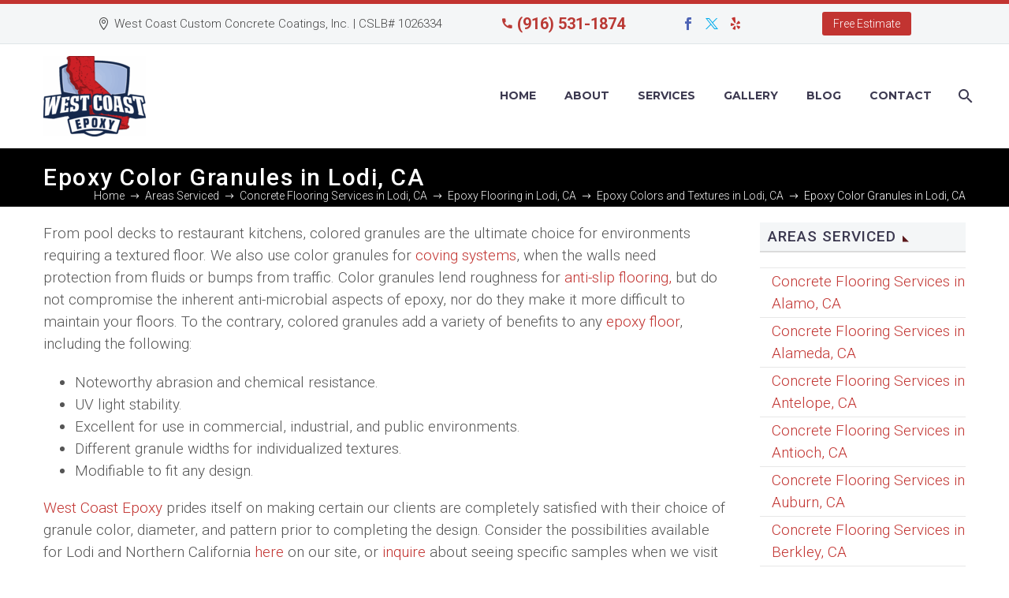

--- FILE ---
content_type: text/html; charset=UTF-8
request_url: https://westcoastepoxy.com/areas-serviced/concrete-flooring-services-in-lodi-ca/epoxy-flooring-in-lodi-ca/epoxy-colors-and-textures-in-lodi-ca/epoxy-color-granules-in-lodi-ca/
body_size: 21861
content:
<!DOCTYPE html>
<!--[if IE 7]>
<html class="ie ie7" lang="en-US" prefix="og: https://ogp.me/ns#" xmlns:og="https://ogp.me/ns#" xmlns:fb="https://ogp.me/ns/fb#">
<![endif]-->
<!--[if IE 8]>
<html class="ie ie8" lang="en-US" prefix="og: https://ogp.me/ns#" xmlns:og="https://ogp.me/ns#" xmlns:fb="https://ogp.me/ns/fb#">
<![endif]-->
<!--[if !(IE 7) | !(IE 8) ]><!-->
<html lang="en-US" prefix="og: https://ogp.me/ns#" xmlns:og="https://ogp.me/ns#" xmlns:fb="https://ogp.me/ns/fb#">
<!--<![endif]-->
<head>
	<meta charset="UTF-8">
	<meta name="viewport" content="width=device-width, initial-scale=1.0" />
	<link rel="profile" href="https://gmpg.org/xfn/11">
	<link rel="pingback" href="https://westcoastepoxy.com/xmlrpc.php">
	<script data-cfasync="false" data-no-defer="1" data-no-minify="1" data-no-optimize="1">var ewww_webp_supported=!1;function check_webp_feature(A,e){var w;e=void 0!==e?e:function(){},ewww_webp_supported?e(ewww_webp_supported):((w=new Image).onload=function(){ewww_webp_supported=0<w.width&&0<w.height,e&&e(ewww_webp_supported)},w.onerror=function(){e&&e(!1)},w.src="data:image/webp;base64,"+{alpha:"UklGRkoAAABXRUJQVlA4WAoAAAAQAAAAAAAAAAAAQUxQSAwAAAARBxAR/Q9ERP8DAABWUDggGAAAABQBAJ0BKgEAAQAAAP4AAA3AAP7mtQAAAA=="}[A])}check_webp_feature("alpha");</script><script data-cfasync="false" data-no-defer="1" data-no-minify="1" data-no-optimize="1">var Arrive=function(c,w){"use strict";if(c.MutationObserver&&"undefined"!=typeof HTMLElement){var r,a=0,u=(r=HTMLElement.prototype.matches||HTMLElement.prototype.webkitMatchesSelector||HTMLElement.prototype.mozMatchesSelector||HTMLElement.prototype.msMatchesSelector,{matchesSelector:function(e,t){return e instanceof HTMLElement&&r.call(e,t)},addMethod:function(e,t,r){var a=e[t];e[t]=function(){return r.length==arguments.length?r.apply(this,arguments):"function"==typeof a?a.apply(this,arguments):void 0}},callCallbacks:function(e,t){t&&t.options.onceOnly&&1==t.firedElems.length&&(e=[e[0]]);for(var r,a=0;r=e[a];a++)r&&r.callback&&r.callback.call(r.elem,r.elem);t&&t.options.onceOnly&&1==t.firedElems.length&&t.me.unbindEventWithSelectorAndCallback.call(t.target,t.selector,t.callback)},checkChildNodesRecursively:function(e,t,r,a){for(var i,n=0;i=e[n];n++)r(i,t,a)&&a.push({callback:t.callback,elem:i}),0<i.childNodes.length&&u.checkChildNodesRecursively(i.childNodes,t,r,a)},mergeArrays:function(e,t){var r,a={};for(r in e)e.hasOwnProperty(r)&&(a[r]=e[r]);for(r in t)t.hasOwnProperty(r)&&(a[r]=t[r]);return a},toElementsArray:function(e){return e=void 0!==e&&("number"!=typeof e.length||e===c)?[e]:e}}),e=(l.prototype.addEvent=function(e,t,r,a){a={target:e,selector:t,options:r,callback:a,firedElems:[]};return this._beforeAdding&&this._beforeAdding(a),this._eventsBucket.push(a),a},l.prototype.removeEvent=function(e){for(var t,r=this._eventsBucket.length-1;t=this._eventsBucket[r];r--)e(t)&&(this._beforeRemoving&&this._beforeRemoving(t),(t=this._eventsBucket.splice(r,1))&&t.length&&(t[0].callback=null))},l.prototype.beforeAdding=function(e){this._beforeAdding=e},l.prototype.beforeRemoving=function(e){this._beforeRemoving=e},l),t=function(i,n){var o=new e,l=this,s={fireOnAttributesModification:!1};return o.beforeAdding(function(t){var e=t.target;e!==c.document&&e!==c||(e=document.getElementsByTagName("html")[0]);var r=new MutationObserver(function(e){n.call(this,e,t)}),a=i(t.options);r.observe(e,a),t.observer=r,t.me=l}),o.beforeRemoving(function(e){e.observer.disconnect()}),this.bindEvent=function(e,t,r){t=u.mergeArrays(s,t);for(var a=u.toElementsArray(this),i=0;i<a.length;i++)o.addEvent(a[i],e,t,r)},this.unbindEvent=function(){var r=u.toElementsArray(this);o.removeEvent(function(e){for(var t=0;t<r.length;t++)if(this===w||e.target===r[t])return!0;return!1})},this.unbindEventWithSelectorOrCallback=function(r){var a=u.toElementsArray(this),i=r,e="function"==typeof r?function(e){for(var t=0;t<a.length;t++)if((this===w||e.target===a[t])&&e.callback===i)return!0;return!1}:function(e){for(var t=0;t<a.length;t++)if((this===w||e.target===a[t])&&e.selector===r)return!0;return!1};o.removeEvent(e)},this.unbindEventWithSelectorAndCallback=function(r,a){var i=u.toElementsArray(this);o.removeEvent(function(e){for(var t=0;t<i.length;t++)if((this===w||e.target===i[t])&&e.selector===r&&e.callback===a)return!0;return!1})},this},i=new function(){var s={fireOnAttributesModification:!1,onceOnly:!1,existing:!1};function n(e,t,r){return!(!u.matchesSelector(e,t.selector)||(e._id===w&&(e._id=a++),-1!=t.firedElems.indexOf(e._id)))&&(t.firedElems.push(e._id),!0)}var c=(i=new t(function(e){var t={attributes:!1,childList:!0,subtree:!0};return e.fireOnAttributesModification&&(t.attributes=!0),t},function(e,i){e.forEach(function(e){var t=e.addedNodes,r=e.target,a=[];null!==t&&0<t.length?u.checkChildNodesRecursively(t,i,n,a):"attributes"===e.type&&n(r,i)&&a.push({callback:i.callback,elem:r}),u.callCallbacks(a,i)})})).bindEvent;return i.bindEvent=function(e,t,r){t=void 0===r?(r=t,s):u.mergeArrays(s,t);var a=u.toElementsArray(this);if(t.existing){for(var i=[],n=0;n<a.length;n++)for(var o=a[n].querySelectorAll(e),l=0;l<o.length;l++)i.push({callback:r,elem:o[l]});if(t.onceOnly&&i.length)return r.call(i[0].elem,i[0].elem);setTimeout(u.callCallbacks,1,i)}c.call(this,e,t,r)},i},o=new function(){var a={};function i(e,t){return u.matchesSelector(e,t.selector)}var n=(o=new t(function(){return{childList:!0,subtree:!0}},function(e,r){e.forEach(function(e){var t=e.removedNodes,e=[];null!==t&&0<t.length&&u.checkChildNodesRecursively(t,r,i,e),u.callCallbacks(e,r)})})).bindEvent;return o.bindEvent=function(e,t,r){t=void 0===r?(r=t,a):u.mergeArrays(a,t),n.call(this,e,t,r)},o};d(HTMLElement.prototype),d(NodeList.prototype),d(HTMLCollection.prototype),d(HTMLDocument.prototype),d(Window.prototype);var n={};return s(i,n,"unbindAllArrive"),s(o,n,"unbindAllLeave"),n}function l(){this._eventsBucket=[],this._beforeAdding=null,this._beforeRemoving=null}function s(e,t,r){u.addMethod(t,r,e.unbindEvent),u.addMethod(t,r,e.unbindEventWithSelectorOrCallback),u.addMethod(t,r,e.unbindEventWithSelectorAndCallback)}function d(e){e.arrive=i.bindEvent,s(i,e,"unbindArrive"),e.leave=o.bindEvent,s(o,e,"unbindLeave")}}(window,void 0),ewww_webp_supported=!1;function check_webp_feature(e,t){var r;ewww_webp_supported?t(ewww_webp_supported):((r=new Image).onload=function(){ewww_webp_supported=0<r.width&&0<r.height,t(ewww_webp_supported)},r.onerror=function(){t(!1)},r.src="data:image/webp;base64,"+{alpha:"UklGRkoAAABXRUJQVlA4WAoAAAAQAAAAAAAAAAAAQUxQSAwAAAARBxAR/Q9ERP8DAABWUDggGAAAABQBAJ0BKgEAAQAAAP4AAA3AAP7mtQAAAA==",animation:"UklGRlIAAABXRUJQVlA4WAoAAAASAAAAAAAAAAAAQU5JTQYAAAD/////AABBTk1GJgAAAAAAAAAAAAAAAAAAAGQAAABWUDhMDQAAAC8AAAAQBxAREYiI/gcA"}[e])}function ewwwLoadImages(e){if(e){for(var t=document.querySelectorAll(".batch-image img, .image-wrapper a, .ngg-pro-masonry-item a, .ngg-galleria-offscreen-seo-wrapper a"),r=0,a=t.length;r<a;r++)ewwwAttr(t[r],"data-src",t[r].getAttribute("data-webp")),ewwwAttr(t[r],"data-thumbnail",t[r].getAttribute("data-webp-thumbnail"));for(var i=document.querySelectorAll("div.woocommerce-product-gallery__image"),r=0,a=i.length;r<a;r++)ewwwAttr(i[r],"data-thumb",i[r].getAttribute("data-webp-thumb"))}for(var n=document.querySelectorAll("video"),r=0,a=n.length;r<a;r++)ewwwAttr(n[r],"poster",e?n[r].getAttribute("data-poster-webp"):n[r].getAttribute("data-poster-image"));for(var o,l=document.querySelectorAll("img.ewww_webp_lazy_load"),r=0,a=l.length;r<a;r++)e&&(ewwwAttr(l[r],"data-lazy-srcset",l[r].getAttribute("data-lazy-srcset-webp")),ewwwAttr(l[r],"data-srcset",l[r].getAttribute("data-srcset-webp")),ewwwAttr(l[r],"data-lazy-src",l[r].getAttribute("data-lazy-src-webp")),ewwwAttr(l[r],"data-src",l[r].getAttribute("data-src-webp")),ewwwAttr(l[r],"data-orig-file",l[r].getAttribute("data-webp-orig-file")),ewwwAttr(l[r],"data-medium-file",l[r].getAttribute("data-webp-medium-file")),ewwwAttr(l[r],"data-large-file",l[r].getAttribute("data-webp-large-file")),null!=(o=l[r].getAttribute("srcset"))&&!1!==o&&o.includes("R0lGOD")&&ewwwAttr(l[r],"src",l[r].getAttribute("data-lazy-src-webp"))),l[r].className=l[r].className.replace(/\bewww_webp_lazy_load\b/,"");for(var s=document.querySelectorAll(".ewww_webp"),r=0,a=s.length;r<a;r++)e?(ewwwAttr(s[r],"srcset",s[r].getAttribute("data-srcset-webp")),ewwwAttr(s[r],"src",s[r].getAttribute("data-src-webp")),ewwwAttr(s[r],"data-orig-file",s[r].getAttribute("data-webp-orig-file")),ewwwAttr(s[r],"data-medium-file",s[r].getAttribute("data-webp-medium-file")),ewwwAttr(s[r],"data-large-file",s[r].getAttribute("data-webp-large-file")),ewwwAttr(s[r],"data-large_image",s[r].getAttribute("data-webp-large_image")),ewwwAttr(s[r],"data-src",s[r].getAttribute("data-webp-src"))):(ewwwAttr(s[r],"srcset",s[r].getAttribute("data-srcset-img")),ewwwAttr(s[r],"src",s[r].getAttribute("data-src-img"))),s[r].className=s[r].className.replace(/\bewww_webp\b/,"ewww_webp_loaded");window.jQuery&&jQuery.fn.isotope&&jQuery.fn.imagesLoaded&&(jQuery(".fusion-posts-container-infinite").imagesLoaded(function(){jQuery(".fusion-posts-container-infinite").hasClass("isotope")&&jQuery(".fusion-posts-container-infinite").isotope()}),jQuery(".fusion-portfolio:not(.fusion-recent-works) .fusion-portfolio-wrapper").imagesLoaded(function(){jQuery(".fusion-portfolio:not(.fusion-recent-works) .fusion-portfolio-wrapper").isotope()}))}function ewwwWebPInit(e){ewwwLoadImages(e),ewwwNggLoadGalleries(e),document.arrive(".ewww_webp",function(){ewwwLoadImages(e)}),document.arrive(".ewww_webp_lazy_load",function(){ewwwLoadImages(e)}),document.arrive("videos",function(){ewwwLoadImages(e)}),"loading"==document.readyState?document.addEventListener("DOMContentLoaded",ewwwJSONParserInit):("undefined"!=typeof galleries&&ewwwNggParseGalleries(e),ewwwWooParseVariations(e))}function ewwwAttr(e,t,r){null!=r&&!1!==r&&e.setAttribute(t,r)}function ewwwJSONParserInit(){"undefined"!=typeof galleries&&check_webp_feature("alpha",ewwwNggParseGalleries),check_webp_feature("alpha",ewwwWooParseVariations)}function ewwwWooParseVariations(e){if(e)for(var t=document.querySelectorAll("form.variations_form"),r=0,a=t.length;r<a;r++){var i=t[r].getAttribute("data-product_variations"),n=!1;try{for(var o in i=JSON.parse(i))void 0!==i[o]&&void 0!==i[o].image&&(void 0!==i[o].image.src_webp&&(i[o].image.src=i[o].image.src_webp,n=!0),void 0!==i[o].image.srcset_webp&&(i[o].image.srcset=i[o].image.srcset_webp,n=!0),void 0!==i[o].image.full_src_webp&&(i[o].image.full_src=i[o].image.full_src_webp,n=!0),void 0!==i[o].image.gallery_thumbnail_src_webp&&(i[o].image.gallery_thumbnail_src=i[o].image.gallery_thumbnail_src_webp,n=!0),void 0!==i[o].image.thumb_src_webp&&(i[o].image.thumb_src=i[o].image.thumb_src_webp,n=!0));n&&ewwwAttr(t[r],"data-product_variations",JSON.stringify(i))}catch(e){}}}function ewwwNggParseGalleries(e){if(e)for(var t in galleries){var r=galleries[t];galleries[t].images_list=ewwwNggParseImageList(r.images_list)}}function ewwwNggLoadGalleries(e){e&&document.addEventListener("ngg.galleria.themeadded",function(e,t){window.ngg_galleria._create_backup=window.ngg_galleria.create,window.ngg_galleria.create=function(e,t){var r=$(e).data("id");return galleries["gallery_"+r].images_list=ewwwNggParseImageList(galleries["gallery_"+r].images_list),window.ngg_galleria._create_backup(e,t)}})}function ewwwNggParseImageList(e){for(var t in e){var r=e[t];if(void 0!==r["image-webp"]&&(e[t].image=r["image-webp"],delete e[t]["image-webp"]),void 0!==r["thumb-webp"]&&(e[t].thumb=r["thumb-webp"],delete e[t]["thumb-webp"]),void 0!==r.full_image_webp&&(e[t].full_image=r.full_image_webp,delete e[t].full_image_webp),void 0!==r.srcsets)for(var a in r.srcsets)nggSrcset=r.srcsets[a],void 0!==r.srcsets[a+"-webp"]&&(e[t].srcsets[a]=r.srcsets[a+"-webp"],delete e[t].srcsets[a+"-webp"]);if(void 0!==r.full_srcsets)for(var i in r.full_srcsets)nggFSrcset=r.full_srcsets[i],void 0!==r.full_srcsets[i+"-webp"]&&(e[t].full_srcsets[i]=r.full_srcsets[i+"-webp"],delete e[t].full_srcsets[i+"-webp"])}return e}check_webp_feature("alpha",ewwwWebPInit);</script>
<!-- Search Engine Optimization by Rank Math - https://rankmath.com/ -->
<title>Epoxy Color Granules in Lodi, CA | West Coast Epoxy</title>
<meta name="description" content="Color granules are excellent for use in commercial, industrial, and public epoxy flooring areas. Ask us about your color, diameter, and pattern options today."/>
<meta name="robots" content="follow, index, max-snippet:-1, max-video-preview:-1, max-image-preview:large"/>
<link rel="canonical" href="https://westcoastepoxy.com/areas-serviced/concrete-flooring-services-in-lodi-ca/epoxy-flooring-in-lodi-ca/epoxy-colors-and-textures-in-lodi-ca/epoxy-color-granules-in-lodi-ca/" />
<meta property="og:locale" content="en_US" />
<meta property="og:type" content="article" />
<meta property="og:title" content="Epoxy Color Granules in Lodi, CA | West Coast Epoxy" />
<meta property="og:description" content="Color granules are excellent for use in commercial, industrial, and public epoxy flooring areas. Ask us about your color, diameter, and pattern options today." />
<meta property="og:url" content="https://westcoastepoxy.com/areas-serviced/concrete-flooring-services-in-lodi-ca/epoxy-flooring-in-lodi-ca/epoxy-colors-and-textures-in-lodi-ca/epoxy-color-granules-in-lodi-ca/" />
<meta property="og:site_name" content="West Coast Epoxy - Commercial and Residential in Sacramento" />
<meta property="article:publisher" content="https://www.facebook.com/WestCoastEpoxy/" />
<meta name="twitter:card" content="summary_large_image" />
<meta name="twitter:title" content="Epoxy Color Granules in Lodi, CA | West Coast Epoxy" />
<meta name="twitter:description" content="Color granules are excellent for use in commercial, industrial, and public epoxy flooring areas. Ask us about your color, diameter, and pattern options today." />
<meta name="twitter:site" content="@EpoxyWest/" />
<meta name="twitter:creator" content="@EpoxyWest/" />
<meta name="twitter:label1" content="Time to read" />
<meta name="twitter:data1" content="Less than a minute" />
<!-- /Rank Math WordPress SEO plugin -->

<link rel='dns-prefetch' href='//challenges.cloudflare.com' />
<link rel='dns-prefetch' href='//secure.gravatar.com' />
<link rel='dns-prefetch' href='//www.googletagmanager.com' />
<link rel='dns-prefetch' href='//stats.wp.com' />
<link rel='dns-prefetch' href='//fonts.googleapis.com' />
<link rel='dns-prefetch' href='//v0.wordpress.com' />
<link rel='preconnect' href='//i0.wp.com' />
<link rel="alternate" type="application/rss+xml" title="West Coast Epoxy &raquo; Feed" href="https://westcoastepoxy.com/feed/" />
<link rel="alternate" type="application/rss+xml" title="West Coast Epoxy &raquo; Comments Feed" href="https://westcoastepoxy.com/comments/feed/" />
<link rel="alternate" title="oEmbed (JSON)" type="application/json+oembed" href="https://westcoastepoxy.com/wp-json/oembed/1.0/embed?url=https%3A%2F%2Fwestcoastepoxy.com%2Fareas-serviced%2Fconcrete-flooring-services-in-lodi-ca%2Fepoxy-flooring-in-lodi-ca%2Fepoxy-colors-and-textures-in-lodi-ca%2Fepoxy-color-granules-in-lodi-ca%2F" />
<link rel="alternate" title="oEmbed (XML)" type="text/xml+oembed" href="https://westcoastepoxy.com/wp-json/oembed/1.0/embed?url=https%3A%2F%2Fwestcoastepoxy.com%2Fareas-serviced%2Fconcrete-flooring-services-in-lodi-ca%2Fepoxy-flooring-in-lodi-ca%2Fepoxy-colors-and-textures-in-lodi-ca%2Fepoxy-color-granules-in-lodi-ca%2F&#038;format=xml" />
<style id='wp-img-auto-sizes-contain-inline-css' type='text/css'>
img:is([sizes=auto i],[sizes^="auto," i]){contain-intrinsic-size:3000px 1500px}
/*# sourceURL=wp-img-auto-sizes-contain-inline-css */
</style>
<link rel='stylesheet' id='thegem-preloader-css' href='https://westcoastepoxy.com/wp-content/themes/thegem/css/thegem-preloader.css?ver=5.11.1' type='text/css' media='all' />
<style id='thegem-preloader-inline-css' type='text/css'>

		body:not(.compose-mode) .gem-icon-style-gradient span,
		body:not(.compose-mode) .gem-icon .gem-icon-half-1,
		body:not(.compose-mode) .gem-icon .gem-icon-half-2 {
			opacity: 0 !important;
			}
/*# sourceURL=thegem-preloader-inline-css */
</style>
<link rel='stylesheet' id='thegem-reset-css' href='https://westcoastepoxy.com/wp-content/themes/thegem/css/thegem-reset.css?ver=5.11.1' type='text/css' media='all' />
<link rel='stylesheet' id='thegem-grid-css' href='https://westcoastepoxy.com/wp-content/themes/thegem/css/thegem-grid.css?ver=5.11.1' type='text/css' media='all' />
<link rel='stylesheet' id='thegem-header-css' href='https://westcoastepoxy.com/wp-content/themes/thegem/css/thegem-header.css?ver=5.11.1' type='text/css' media='all' />
<link rel='stylesheet' id='thegem-style-css' href='https://westcoastepoxy.com/wp-content/themes/thegem/style.css?ver=5.11.1' type='text/css' media='all' />
<link rel='stylesheet' id='thegem-child-style-css' href='https://westcoastepoxy.com/wp-content/themes/thegem-child/style.css?ver=5.11.1' type='text/css' media='all' />
<link rel='stylesheet' id='thegem-widgets-css' href='https://westcoastepoxy.com/wp-content/themes/thegem/css/thegem-widgets.css?ver=5.11.1' type='text/css' media='all' />
<link rel='stylesheet' id='thegem-new-css-css' href='https://westcoastepoxy.com/wp-content/themes/thegem/css/thegem-new-css.css?ver=5.11.1' type='text/css' media='all' />
<link rel='stylesheet' id='perevazka-css-css-css' href='https://westcoastepoxy.com/wp-content/themes/thegem/css/thegem-perevazka-css.css?ver=5.11.1' type='text/css' media='all' />
<link rel='stylesheet' id='thegem-google-fonts-css' href='//fonts.googleapis.com/css?family=Roboto%3A100%2C100italic%2C300%2C300italic%2C400%2C400italic%2C500%2C500italic%2C700%2C700italic%2C900%2C900italic%7CSource+Sans+Pro%3A200%2C200italic%2C300%2C300italic%2C400%2C400italic%2C600%2C600italic%2C700%2C700italic%2C900%2C900italic%7CMontserrat%3A100%2C200%2C300%2C400%2C500%2C600%2C700%2C800%2C900%2C100italic%2C200italic%2C300italic%2C400italic%2C500italic%2C600italic%2C700italic%2C800italic%2C900italic&#038;subset=cyrillic%2Ccyrillic-ext%2Cgreek%2Cgreek-ext%2Clatin%2Clatin-ext%2Cvietnamese&#038;ver=6.9' type='text/css' media='all' />
<link rel='stylesheet' id='thegem-custom-css' href='https://westcoastepoxy.com/wp-content/uploads/thegem/css/custom-azwL1Mq3.css?ver=5.11.1' type='text/css' media='all' />
<style id='thegem-custom-inline-css' type='text/css'>
#page-title {background-color: #000000;padding-top: 80px;padding-bottom: 80px;}#page-title h1,#page-title .title-rich-content {color: #ffffff;}.page-title-excerpt {color: #ffffff;margin-top: 18px;}#page-title .page-title-title {margin-top: 0px;}#page-title .page-title-title .styled-subtitle.light,#page-title .page-title-excerpt .styled-subtitle.light{ font-family: var(--thegem-to-light-title-font-family); font-style: normal; font-weight: normal;}#page-title .page-title-title .title-main-menu,#page-title .page-title-excerpt .title-main-menu{ font-family: var(--thegem-to-menu-font-family); font-style: var(--thegem-to-menu-font-style); font-weight: var(--thegem-to-menu-font-weight); text-transform: var(--thegem-to-menu-text-transform); font-size: var(--thegem-to-menu-font-size); line-height: var(--thegem-to-menu-line-height); letter-spacing: var(--thegem-to-menu-letter-spacing, 0);}#page-title .page-title-title .title-main-menu.light,#page-title .page-title-excerpt .title-main-menu.light{ font-family: var(--thegem-to-light-title-font-family); font-style: normal; font-weight: normal;}#page-title .page-title-title .title-body,#page-title .page-title-excerpt .title-body{ font-family: var(--thegem-to-body-font-family); font-style: var(--thegem-to-body-font-style); font-weight: var(--thegem-to-body-font-weight); text-transform: var(--thegem-to-body-text-transform, none); font-size: var(--thegem-to-body-font-size); line-height: var(--thegem-to-body-line-height); letter-spacing: var(--thegem-to-body-letter-spacing);}#page-title .page-title-title .title-body.light,#page-title .page-title-excerpt .title-body.light{ font-family: var(--thegem-to-light-title-font-family); font-style: normal; font-weight: normal;}#page-title .page-title-title .title-tiny-body,#page-title .page-title-excerpt .title-tiny-body{ font-family: var(--thegem-to-body-tiny-font-family); font-style: var(--thegem-to-body-tiny-font-style); font-weight: var(--thegem-to-body-tiny-font-weight); text-transform: var(--thegem-to-body-tiny-text-transform, none); font-size: var(--thegem-to-body-tiny-font-size); line-height: var(--thegem-to-body-tiny-line-height); letter-spacing: var(--thegem-to-body-tiny-letter-spacing);}#page-title .page-title-title .title-tiny-body.light,#page-title .page-title-excerpt .title-tiny-body.light{ font-family: var(--thegem-to-light-title-font-family); font-style: normal; font-weight: normal;}.page-title-inner,body .breadcrumbs{padding-left: 0px;padding-right: 0px;}body .breadcrumbs,body .breadcrumbs a,body .bc-devider:before {color: #f3f3f3;}body .breadcrumbs .current {	color: #ffffff;	border-bottom: 3px solid #ffffff;}body .breadcrumbs a:hover {	color: #ffffff;}body .page-title-block .breadcrumbs-container{	text-align: right;}.page-breadcrumbs ul li a,.page-breadcrumbs ul li:not(:last-child):after{	color: #99A9B5FF;}.page-breadcrumbs ul li{	color: #3C3950FF;}.page-breadcrumbs ul li a:hover{	color: #3C3950FF;}.block-content {padding-top: 135px;}.block-content:last-of-type {padding-bottom: 110px;}.gem-slideshow,.slideshow-preloader {}#top-area {	display: block;}@media (max-width: 991px) {#page-title {padding-top: 80px;padding-bottom: 80px;}.page-title-inner, body .breadcrumbs{padding-left: 0px;padding-right: 0px;}.page-title-excerpt {margin-top: 18px;}#page-title .page-title-title {margin-top: 0px;}.block-content {}.block-content:last-of-type {}#top-area {	display: block;}}@media (max-width: 767px) {#page-title {padding-top: 80px;padding-bottom: 80px;}.page-title-inner,body .breadcrumbs{padding-left: 0px;padding-right: 0px;}.page-title-excerpt {margin-top: 18px;}#page-title .page-title-title {margin-top: 0px;}.block-content {}.block-content:last-of-type {}#top-area {	display: block;}}
/*# sourceURL=thegem-custom-inline-css */
</style>
<link rel='stylesheet' id='js_composer_front-css' href='https://westcoastepoxy.com/wp-content/plugins/js_composer/assets/css/js_composer.min.css?ver=8.7.2' type='text/css' media='all' />
<link rel='stylesheet' id='thegem_js_composer_front-css' href='https://westcoastepoxy.com/wp-content/themes/thegem/css/thegem-js_composer_columns.css?ver=5.11.1' type='text/css' media='all' />
<link rel='stylesheet' id='thegem-additional-blog-1-css' href='https://westcoastepoxy.com/wp-content/themes/thegem/css/thegem-additional-blog-1.css?ver=5.11.1' type='text/css' media='all' />
<link rel='stylesheet' id='jquery-fancybox-css' href='https://westcoastepoxy.com/wp-content/themes/thegem/js/fancyBox/jquery.fancybox.min.css?ver=5.11.1' type='text/css' media='all' />
<link rel='stylesheet' id='thegem-vc_elements-css' href='https://westcoastepoxy.com/wp-content/themes/thegem/css/thegem-vc_elements.css?ver=5.11.1' type='text/css' media='all' />
<style id='wp-emoji-styles-inline-css' type='text/css'>

	img.wp-smiley, img.emoji {
		display: inline !important;
		border: none !important;
		box-shadow: none !important;
		height: 1em !important;
		width: 1em !important;
		margin: 0 0.07em !important;
		vertical-align: -0.1em !important;
		background: none !important;
		padding: 0 !important;
	}
/*# sourceURL=wp-emoji-styles-inline-css */
</style>
<link rel='stylesheet' id='wp-block-library-css' href='https://westcoastepoxy.com/wp-includes/css/dist/block-library/style.min.css?ver=6.9' type='text/css' media='all' />
<style id='global-styles-inline-css' type='text/css'>
:root{--wp--preset--aspect-ratio--square: 1;--wp--preset--aspect-ratio--4-3: 4/3;--wp--preset--aspect-ratio--3-4: 3/4;--wp--preset--aspect-ratio--3-2: 3/2;--wp--preset--aspect-ratio--2-3: 2/3;--wp--preset--aspect-ratio--16-9: 16/9;--wp--preset--aspect-ratio--9-16: 9/16;--wp--preset--color--black: #000000;--wp--preset--color--cyan-bluish-gray: #abb8c3;--wp--preset--color--white: #ffffff;--wp--preset--color--pale-pink: #f78da7;--wp--preset--color--vivid-red: #cf2e2e;--wp--preset--color--luminous-vivid-orange: #ff6900;--wp--preset--color--luminous-vivid-amber: #fcb900;--wp--preset--color--light-green-cyan: #7bdcb5;--wp--preset--color--vivid-green-cyan: #00d084;--wp--preset--color--pale-cyan-blue: #8ed1fc;--wp--preset--color--vivid-cyan-blue: #0693e3;--wp--preset--color--vivid-purple: #9b51e0;--wp--preset--gradient--vivid-cyan-blue-to-vivid-purple: linear-gradient(135deg,rgb(6,147,227) 0%,rgb(155,81,224) 100%);--wp--preset--gradient--light-green-cyan-to-vivid-green-cyan: linear-gradient(135deg,rgb(122,220,180) 0%,rgb(0,208,130) 100%);--wp--preset--gradient--luminous-vivid-amber-to-luminous-vivid-orange: linear-gradient(135deg,rgb(252,185,0) 0%,rgb(255,105,0) 100%);--wp--preset--gradient--luminous-vivid-orange-to-vivid-red: linear-gradient(135deg,rgb(255,105,0) 0%,rgb(207,46,46) 100%);--wp--preset--gradient--very-light-gray-to-cyan-bluish-gray: linear-gradient(135deg,rgb(238,238,238) 0%,rgb(169,184,195) 100%);--wp--preset--gradient--cool-to-warm-spectrum: linear-gradient(135deg,rgb(74,234,220) 0%,rgb(151,120,209) 20%,rgb(207,42,186) 40%,rgb(238,44,130) 60%,rgb(251,105,98) 80%,rgb(254,248,76) 100%);--wp--preset--gradient--blush-light-purple: linear-gradient(135deg,rgb(255,206,236) 0%,rgb(152,150,240) 100%);--wp--preset--gradient--blush-bordeaux: linear-gradient(135deg,rgb(254,205,165) 0%,rgb(254,45,45) 50%,rgb(107,0,62) 100%);--wp--preset--gradient--luminous-dusk: linear-gradient(135deg,rgb(255,203,112) 0%,rgb(199,81,192) 50%,rgb(65,88,208) 100%);--wp--preset--gradient--pale-ocean: linear-gradient(135deg,rgb(255,245,203) 0%,rgb(182,227,212) 50%,rgb(51,167,181) 100%);--wp--preset--gradient--electric-grass: linear-gradient(135deg,rgb(202,248,128) 0%,rgb(113,206,126) 100%);--wp--preset--gradient--midnight: linear-gradient(135deg,rgb(2,3,129) 0%,rgb(40,116,252) 100%);--wp--preset--font-size--small: 13px;--wp--preset--font-size--medium: 20px;--wp--preset--font-size--large: 36px;--wp--preset--font-size--x-large: 42px;--wp--preset--spacing--20: 0.44rem;--wp--preset--spacing--30: 0.67rem;--wp--preset--spacing--40: 1rem;--wp--preset--spacing--50: 1.5rem;--wp--preset--spacing--60: 2.25rem;--wp--preset--spacing--70: 3.38rem;--wp--preset--spacing--80: 5.06rem;--wp--preset--shadow--natural: 6px 6px 9px rgba(0, 0, 0, 0.2);--wp--preset--shadow--deep: 12px 12px 50px rgba(0, 0, 0, 0.4);--wp--preset--shadow--sharp: 6px 6px 0px rgba(0, 0, 0, 0.2);--wp--preset--shadow--outlined: 6px 6px 0px -3px rgb(255, 255, 255), 6px 6px rgb(0, 0, 0);--wp--preset--shadow--crisp: 6px 6px 0px rgb(0, 0, 0);}:where(.is-layout-flex){gap: 0.5em;}:where(.is-layout-grid){gap: 0.5em;}body .is-layout-flex{display: flex;}.is-layout-flex{flex-wrap: wrap;align-items: center;}.is-layout-flex > :is(*, div){margin: 0;}body .is-layout-grid{display: grid;}.is-layout-grid > :is(*, div){margin: 0;}:where(.wp-block-columns.is-layout-flex){gap: 2em;}:where(.wp-block-columns.is-layout-grid){gap: 2em;}:where(.wp-block-post-template.is-layout-flex){gap: 1.25em;}:where(.wp-block-post-template.is-layout-grid){gap: 1.25em;}.has-black-color{color: var(--wp--preset--color--black) !important;}.has-cyan-bluish-gray-color{color: var(--wp--preset--color--cyan-bluish-gray) !important;}.has-white-color{color: var(--wp--preset--color--white) !important;}.has-pale-pink-color{color: var(--wp--preset--color--pale-pink) !important;}.has-vivid-red-color{color: var(--wp--preset--color--vivid-red) !important;}.has-luminous-vivid-orange-color{color: var(--wp--preset--color--luminous-vivid-orange) !important;}.has-luminous-vivid-amber-color{color: var(--wp--preset--color--luminous-vivid-amber) !important;}.has-light-green-cyan-color{color: var(--wp--preset--color--light-green-cyan) !important;}.has-vivid-green-cyan-color{color: var(--wp--preset--color--vivid-green-cyan) !important;}.has-pale-cyan-blue-color{color: var(--wp--preset--color--pale-cyan-blue) !important;}.has-vivid-cyan-blue-color{color: var(--wp--preset--color--vivid-cyan-blue) !important;}.has-vivid-purple-color{color: var(--wp--preset--color--vivid-purple) !important;}.has-black-background-color{background-color: var(--wp--preset--color--black) !important;}.has-cyan-bluish-gray-background-color{background-color: var(--wp--preset--color--cyan-bluish-gray) !important;}.has-white-background-color{background-color: var(--wp--preset--color--white) !important;}.has-pale-pink-background-color{background-color: var(--wp--preset--color--pale-pink) !important;}.has-vivid-red-background-color{background-color: var(--wp--preset--color--vivid-red) !important;}.has-luminous-vivid-orange-background-color{background-color: var(--wp--preset--color--luminous-vivid-orange) !important;}.has-luminous-vivid-amber-background-color{background-color: var(--wp--preset--color--luminous-vivid-amber) !important;}.has-light-green-cyan-background-color{background-color: var(--wp--preset--color--light-green-cyan) !important;}.has-vivid-green-cyan-background-color{background-color: var(--wp--preset--color--vivid-green-cyan) !important;}.has-pale-cyan-blue-background-color{background-color: var(--wp--preset--color--pale-cyan-blue) !important;}.has-vivid-cyan-blue-background-color{background-color: var(--wp--preset--color--vivid-cyan-blue) !important;}.has-vivid-purple-background-color{background-color: var(--wp--preset--color--vivid-purple) !important;}.has-black-border-color{border-color: var(--wp--preset--color--black) !important;}.has-cyan-bluish-gray-border-color{border-color: var(--wp--preset--color--cyan-bluish-gray) !important;}.has-white-border-color{border-color: var(--wp--preset--color--white) !important;}.has-pale-pink-border-color{border-color: var(--wp--preset--color--pale-pink) !important;}.has-vivid-red-border-color{border-color: var(--wp--preset--color--vivid-red) !important;}.has-luminous-vivid-orange-border-color{border-color: var(--wp--preset--color--luminous-vivid-orange) !important;}.has-luminous-vivid-amber-border-color{border-color: var(--wp--preset--color--luminous-vivid-amber) !important;}.has-light-green-cyan-border-color{border-color: var(--wp--preset--color--light-green-cyan) !important;}.has-vivid-green-cyan-border-color{border-color: var(--wp--preset--color--vivid-green-cyan) !important;}.has-pale-cyan-blue-border-color{border-color: var(--wp--preset--color--pale-cyan-blue) !important;}.has-vivid-cyan-blue-border-color{border-color: var(--wp--preset--color--vivid-cyan-blue) !important;}.has-vivid-purple-border-color{border-color: var(--wp--preset--color--vivid-purple) !important;}.has-vivid-cyan-blue-to-vivid-purple-gradient-background{background: var(--wp--preset--gradient--vivid-cyan-blue-to-vivid-purple) !important;}.has-light-green-cyan-to-vivid-green-cyan-gradient-background{background: var(--wp--preset--gradient--light-green-cyan-to-vivid-green-cyan) !important;}.has-luminous-vivid-amber-to-luminous-vivid-orange-gradient-background{background: var(--wp--preset--gradient--luminous-vivid-amber-to-luminous-vivid-orange) !important;}.has-luminous-vivid-orange-to-vivid-red-gradient-background{background: var(--wp--preset--gradient--luminous-vivid-orange-to-vivid-red) !important;}.has-very-light-gray-to-cyan-bluish-gray-gradient-background{background: var(--wp--preset--gradient--very-light-gray-to-cyan-bluish-gray) !important;}.has-cool-to-warm-spectrum-gradient-background{background: var(--wp--preset--gradient--cool-to-warm-spectrum) !important;}.has-blush-light-purple-gradient-background{background: var(--wp--preset--gradient--blush-light-purple) !important;}.has-blush-bordeaux-gradient-background{background: var(--wp--preset--gradient--blush-bordeaux) !important;}.has-luminous-dusk-gradient-background{background: var(--wp--preset--gradient--luminous-dusk) !important;}.has-pale-ocean-gradient-background{background: var(--wp--preset--gradient--pale-ocean) !important;}.has-electric-grass-gradient-background{background: var(--wp--preset--gradient--electric-grass) !important;}.has-midnight-gradient-background{background: var(--wp--preset--gradient--midnight) !important;}.has-small-font-size{font-size: var(--wp--preset--font-size--small) !important;}.has-medium-font-size{font-size: var(--wp--preset--font-size--medium) !important;}.has-large-font-size{font-size: var(--wp--preset--font-size--large) !important;}.has-x-large-font-size{font-size: var(--wp--preset--font-size--x-large) !important;}
/*# sourceURL=global-styles-inline-css */
</style>

<style id='classic-theme-styles-inline-css' type='text/css'>
/*! This file is auto-generated */
.wp-block-button__link{color:#fff;background-color:#32373c;border-radius:9999px;box-shadow:none;text-decoration:none;padding:calc(.667em + 2px) calc(1.333em + 2px);font-size:1.125em}.wp-block-file__button{background:#32373c;color:#fff;text-decoration:none}
/*# sourceURL=/wp-includes/css/classic-themes.min.css */
</style>
<link rel='stylesheet' id='acf7db_schedule_report-css' href='https://westcoastepoxy.com/wp-content/plugins/acf7db-schedule-report/public/css/acf7db_schedule_report-public.css?ver=1.0.5' type='text/css' media='all' />
<link rel='stylesheet' id='foobox-free-min-css' href='https://westcoastepoxy.com/wp-content/plugins/foobox-image-lightbox/free/css/foobox.free.min.css?ver=2.7.41' type='text/css' media='all' />
<link rel='stylesheet' id='leaflet-css-css' href='https://westcoastepoxy.com/wp-content/plugins/meow-lightbox/app/style.min.css?ver=1769501839' type='text/css' media='all' />
<link rel='stylesheet' id='bsf-Defaults-css' href='https://westcoastepoxy.com/wp-content/uploads/smile_fonts/Defaults/Defaults.css?ver=3.21.2' type='text/css' media='all' />
<script type="text/javascript">function fullHeightRow() {
			var fullHeight,
				offsetTop,
				element = document.getElementsByClassName('vc_row-o-full-height')[0];
			if (element) {
				fullHeight = window.innerHeight;
				offsetTop = window.pageYOffset + element.getBoundingClientRect().top;
				if (offsetTop < fullHeight) {
					fullHeight = 100 - offsetTop / (fullHeight / 100);
					element.style.minHeight = fullHeight + 'vh'
				}
			}
		}</script><script type="text/javascript" src="https://westcoastepoxy.com/wp-includes/js/jquery/jquery.min.js?ver=3.7.1" id="jquery-core-js"></script>
<script type="text/javascript" src="https://westcoastepoxy.com/wp-includes/js/jquery/jquery-migrate.min.js?ver=3.4.1" id="jquery-migrate-js"></script>
<script type="text/javascript" src="https://westcoastepoxy.com/wp-content/plugins/acf7db-schedule-report/public/js/acf7db_schedule_report-public.js?ver=1.0.5" id="acf7db_schedule_report-js"></script>
<script type="text/javascript" src="https://westcoastepoxy.com/wp-includes/js/dist/hooks.min.js?ver=dd5603f07f9220ed27f1" id="wp-hooks-js"></script>
<script type="text/javascript" src="https://westcoastepoxy.com/wp-includes/js/dist/i18n.min.js?ver=c26c3dc7bed366793375" id="wp-i18n-js"></script>
<script type="text/javascript" id="wp-i18n-js-after">
/* <![CDATA[ */
wp.i18n.setLocaleData( { 'text direction\u0004ltr': [ 'ltr' ] } );
//# sourceURL=wp-i18n-js-after
/* ]]> */
</script>
<script type="text/javascript" id="mwl-build-js-js-extra">
/* <![CDATA[ */
var mwl_settings = {"api_url":"https://westcoastepoxy.com/wp-json/meow-lightbox/v1/","rest_nonce":"fa3604605f","plugin_url":"https://westcoastepoxy.com/wp-content/plugins/meow-lightbox/app/","version":"1769501839","settings":{"rtf_slider_fix":false,"engine":"default","backdrop_opacity":85,"theme":"dark","flat_orientation":"below","orientation":"auto","selector":".entry-content, .gallery, .mgl-gallery","selector_ahead":false,"deep_linking":false,"deep_linking_slug":"mwl","rendering_delay":300,"skip_dynamic_fetch":false,"include_orphans":false,"js_logs":false,"social_sharing":false,"social_sharing_facebook":true,"social_sharing_twitter":true,"social_sharing_pinterest":true,"separate_galleries":false,"disable_arrows_on_mobile":false,"animation_toggle":"none","animation_speed":"normal","low_res_placeholder":false,"wordpress_big_image":false,"right_click_protection":true,"magnification":true,"full_screen":true,"anti_selector":".home, .page-id-37, .page-id-7011","preloading":false,"download_link":"","caption_source":"","caption_ellipsis":true,"exif":{"title":"","caption":"","camera":"","lens":"","date":false,"date_timezone":false,"shutter_speed":"","aperture":"","focal_length":"","copyright":false,"author":false,"iso":"","keywords":false,"metadata_toggle":false,"metadata_toggle_start_hidden":false},"slideshow":{"enabled":false,"timer":"3000"},"map":{"enabled":""}}};
//# sourceURL=mwl-build-js-js-extra
/* ]]> */
</script>
<script type="text/javascript" src="https://westcoastepoxy.com/wp-content/plugins/meow-lightbox/app/lightbox.js?ver=1769501839" id="mwl-build-js-js"></script>
<script type="text/javascript" id="foobox-free-min-js-before">
/* <![CDATA[ */
/* Run FooBox FREE (v2.7.41) */
var FOOBOX = window.FOOBOX = {
	ready: true,
	disableOthers: false,
	o: {wordpress: { enabled: true }, countMessage:'image %index of %total', captions: { dataTitle: ["captionTitle","title"], dataDesc: ["captionDesc","description"] }, rel: '', excludes:'.fbx-link,.nofoobox,.nolightbox,a[href*="pinterest.com/pin/create/button/"]', affiliate : { enabled: false }},
	selectors: [
		".foogallery-container.foogallery-lightbox-foobox", ".foogallery-container.foogallery-lightbox-foobox-free", ".gallery", ".wp-block-gallery", ".wp-caption", ".wp-block-image", "a:has(img[class*=wp-image-])", ".foobox"
	],
	pre: function( $ ){
		// Custom JavaScript (Pre)
		
	},
	post: function( $ ){
		// Custom JavaScript (Post)
		
		// Custom Captions Code
		
	},
	custom: function( $ ){
		// Custom Extra JS
		
	}
};
//# sourceURL=foobox-free-min-js-before
/* ]]> */
</script>
<script type="text/javascript" src="https://westcoastepoxy.com/wp-content/plugins/foobox-image-lightbox/free/js/foobox.free.min.js?ver=2.7.41" id="foobox-free-min-js"></script>

<!-- Google tag (gtag.js) snippet added by Site Kit -->
<!-- Google Analytics snippet added by Site Kit -->
<script type="text/javascript" src="https://www.googletagmanager.com/gtag/js?id=GT-NSV7HB5" id="google_gtagjs-js" async></script>
<script type="text/javascript" id="google_gtagjs-js-after">
/* <![CDATA[ */
window.dataLayer = window.dataLayer || [];function gtag(){dataLayer.push(arguments);}
gtag("set","linker",{"domains":["westcoastepoxy.com"]});
gtag("js", new Date());
gtag("set", "developer_id.dZTNiMT", true);
gtag("config", "GT-NSV7HB5");
//# sourceURL=google_gtagjs-js-after
/* ]]> */
</script>
<script></script><link rel="https://api.w.org/" href="https://westcoastepoxy.com/wp-json/" /><link rel="alternate" title="JSON" type="application/json" href="https://westcoastepoxy.com/wp-json/wp/v2/pages/7237" /><link rel="EditURI" type="application/rsd+xml" title="RSD" href="https://westcoastepoxy.com/xmlrpc.php?rsd" />

<link rel='shortlink' href='https://wp.me/PaHcor-1SJ' />
<meta name="generator" content="Site Kit by Google 1.171.0" />	<style>img#wpstats{display:none}</style>
		<meta name="generator" content="Powered by WPBakery Page Builder - drag and drop page builder for WordPress."/>

<!-- Google Tag Manager snippet added by Site Kit -->
<script type="text/javascript">
/* <![CDATA[ */

			( function( w, d, s, l, i ) {
				w[l] = w[l] || [];
				w[l].push( {'gtm.start': new Date().getTime(), event: 'gtm.js'} );
				var f = d.getElementsByTagName( s )[0],
					j = d.createElement( s ), dl = l != 'dataLayer' ? '&l=' + l : '';
				j.async = true;
				j.src = 'https://www.googletagmanager.com/gtm.js?id=' + i + dl;
				f.parentNode.insertBefore( j, f );
			} )( window, document, 'script', 'dataLayer', 'GTM-K5HM25Z' );
			
/* ]]> */
</script>

<!-- End Google Tag Manager snippet added by Site Kit -->
<link rel="icon" href="https://westcoastepoxy.com/wp-content/uploads/2018/11/favicon.png" sizes="32x32" />
<link rel="icon" href="https://westcoastepoxy.com/wp-content/uploads/2018/11/favicon.png" sizes="192x192" />
<link rel="apple-touch-icon" href="https://westcoastepoxy.com/wp-content/uploads/2018/11/favicon.png" />
<meta name="msapplication-TileImage" content="https://westcoastepoxy.com/wp-content/uploads/2018/11/favicon.png" />
<script>if(document.querySelector('[data-type="vc_custom-css"]')) {document.head.appendChild(document.querySelector('[data-type="vc_custom-css"]'));}</script><noscript><style> .wpb_animate_when_almost_visible { opacity: 1; }</style></noscript>
	<link rel="preload" as="font" crossorigin="anonymous" type="font/woff" href="https://westcoastepoxy.com/wp-content/themes/thegem/fonts/elegant/ElegantIcons.woff">
<link rel='stylesheet' id='icons-elegant-css' href='https://westcoastepoxy.com/wp-content/themes/thegem/css/icons-elegant.css?ver=5.11.1' type='text/css' media='all' />
<link rel='stylesheet' id='icons-userpack-css' href='https://westcoastepoxy.com/wp-content/themes/thegem-child/css/icons-userpack.css?ver=6.9' type='text/css' media='all' />
<link rel='stylesheet' id='rpwe-style-css' href='https://westcoastepoxy.com/wp-content/plugins/recent-posts-widget-extended/assets/css/rpwe-frontend.css?ver=2.0.2' type='text/css' media='all' />
<link rel='stylesheet' id='wp_social_ninja_reviews-css' href='https://westcoastepoxy.com/wp-content/plugins/wp-social-reviews/assets/css/wp_social_ninja_reviews.css?ver=4.0.2' type='text/css' media='all' />
</head>


<body class="wp-singular page-template-default page page-id-7237 page-child parent-pageid-6857 wp-theme-thegem wp-child-theme-thegem-child wpb-js-composer js-comp-ver-8.7.2 vc_responsive">
		<!-- Google Tag Manager (noscript) snippet added by Site Kit -->
		<noscript>
			<iframe src="https://www.googletagmanager.com/ns.html?id=GTM-K5HM25Z" height="0" width="0" style="display:none;visibility:hidden"></iframe>
		</noscript>
		<!-- End Google Tag Manager (noscript) snippet added by Site Kit -->
		
	<script type="text/javascript">
		var gemSettings = {"isTouch":"","forcedLasyDisabled":"","tabletPortrait":"","tabletLandscape":"","topAreaMobileDisable":"","parallaxDisabled":"","fillTopArea":"","themePath":"https:\/\/westcoastepoxy.com\/wp-content\/themes\/thegem","rootUrl":"https:\/\/westcoastepoxy.com","mobileEffectsEnabled":"","isRTL":""};
		(function() {
    function isTouchDevice() {
        return (('ontouchstart' in window) ||
            (navigator.MaxTouchPoints > 0) ||
            (navigator.msMaxTouchPoints > 0));
    }

    window.gemSettings.isTouch = isTouchDevice();

    function userAgentDetection() {
        var ua = navigator.userAgent.toLowerCase(),
        platform = navigator.platform.toLowerCase(),
        UA = ua.match(/(opera|ie|firefox|chrome|version)[\s\/:]([\w\d\.]+)?.*?(safari|version[\s\/:]([\w\d\.]+)|$)/) || [null, 'unknown', 0],
        mode = UA[1] == 'ie' && document.documentMode;

        window.gemBrowser = {
            name: (UA[1] == 'version') ? UA[3] : UA[1],
            version: UA[2],
            platform: {
                name: ua.match(/ip(?:ad|od|hone)/) ? 'ios' : (ua.match(/(?:webos|android)/) || platform.match(/mac|win|linux/) || ['other'])[0]
                }
        };
            }

    window.updateGemClientSize = function() {
        if (window.gemOptions == null || window.gemOptions == undefined) {
            window.gemOptions = {
                first: false,
                clientWidth: 0,
                clientHeight: 0,
                innerWidth: -1
            };
        }

        window.gemOptions.clientWidth = window.innerWidth || document.documentElement.clientWidth;
        if (document.body != null && !window.gemOptions.clientWidth) {
            window.gemOptions.clientWidth = document.body.clientWidth;
        }

        window.gemOptions.clientHeight = window.innerHeight || document.documentElement.clientHeight;
        if (document.body != null && !window.gemOptions.clientHeight) {
            window.gemOptions.clientHeight = document.body.clientHeight;
        }
    };

    window.updateGemInnerSize = function(width) {
        window.gemOptions.innerWidth = width != undefined ? width : (document.body != null ? document.body.clientWidth : 0);
    };

    userAgentDetection();
    window.updateGemClientSize(true);

    window.gemSettings.lasyDisabled = window.gemSettings.forcedLasyDisabled || (!window.gemSettings.mobileEffectsEnabled && (window.gemSettings.isTouch || window.gemOptions.clientWidth <= 800));
})();
		(function() {
    if (window.gemBrowser.name == 'safari') {
        try {
            var safariVersion = parseInt(window.gemBrowser.version);
        } catch(e) {
            var safariVersion = 0;
        }
        if (safariVersion >= 9) {
            window.gemSettings.parallaxDisabled = true;
            window.gemSettings.fillTopArea = true;
        }
    }
})();
		(function() {
    var fullwithData = {
        page: null,
        pageWidth: 0,
        pageOffset: {},
        fixVcRow: true,
        pagePaddingLeft: 0
    };

    function updateFullwidthData() {
        fullwithData.pageOffset = fullwithData.page.getBoundingClientRect();
        fullwithData.pageWidth = parseFloat(fullwithData.pageOffset.width);
        fullwithData.pagePaddingLeft = 0;

        if (fullwithData.page.className.indexOf('vertical-header') != -1) {
            fullwithData.pagePaddingLeft = 45;
            if (fullwithData.pageWidth >= 1600) {
                fullwithData.pagePaddingLeft = 360;
            }
            if (fullwithData.pageWidth < 980) {
                fullwithData.pagePaddingLeft = 0;
            }
        }
    }

    function gem_fix_fullwidth_position(element) {
        if (element == null) {
            return false;
        }

        if (fullwithData.page == null) {
            fullwithData.page = document.getElementById('page');
            updateFullwidthData();
        }

        /*if (fullwithData.pageWidth < 1170) {
            return false;
        }*/

        if (!fullwithData.fixVcRow) {
            return false;
        }

        if (element.previousElementSibling != null && element.previousElementSibling != undefined && element.previousElementSibling.className.indexOf('fullwidth-block') == -1) {
            var elementParentViewportOffset = element.previousElementSibling.getBoundingClientRect();
        } else {
            var elementParentViewportOffset = element.parentNode.getBoundingClientRect();
        }

        /*if (elementParentViewportOffset.top > window.gemOptions.clientHeight) {
            fullwithData.fixVcRow = false;
            return false;
        }*/

        if (element.className.indexOf('vc_row') != -1) {
            var elementMarginLeft = -21;
            var elementMarginRight = -21;
        } else {
            var elementMarginLeft = 0;
            var elementMarginRight = 0;
        }

        var offset = parseInt(fullwithData.pageOffset.left + 0.5) - parseInt((elementParentViewportOffset.left < 0 ? 0 : elementParentViewportOffset.left) + 0.5) - elementMarginLeft + fullwithData.pagePaddingLeft;
        var offsetKey = window.gemSettings.isRTL ? 'right' : 'left';

        element.style.position = 'relative';
        element.style[offsetKey] = offset + 'px';
        element.style.width = fullwithData.pageWidth - fullwithData.pagePaddingLeft + 'px';

        if (element.className.indexOf('vc_row') == -1) {
            element.setAttribute('data-fullwidth-updated', 1);
        }

        if (element.className.indexOf('vc_row') != -1 && element.className.indexOf('vc_section') == -1 && !element.hasAttribute('data-vc-stretch-content')) {
            var el_full = element.parentNode.querySelector('.vc_row-full-width-before');
            var padding = -1 * offset;
            0 > padding && (padding = 0);
            var paddingRight = fullwithData.pageWidth - padding - el_full.offsetWidth + elementMarginLeft + elementMarginRight;
            0 > paddingRight && (paddingRight = 0);
            element.style.paddingLeft = padding + 'px';
            element.style.paddingRight = paddingRight + 'px';
        }
    }

    window.gem_fix_fullwidth_position = gem_fix_fullwidth_position;

    document.addEventListener('DOMContentLoaded', function() {
        var classes = [];

        if (window.gemSettings.isTouch) {
            document.body.classList.add('thegem-touch');
        }

        if (window.gemSettings.lasyDisabled && !window.gemSettings.forcedLasyDisabled) {
            document.body.classList.add('thegem-effects-disabled');
        }
    });

    if (window.gemSettings.parallaxDisabled) {
        var head  = document.getElementsByTagName('head')[0],
            link  = document.createElement('style');
        link.rel  = 'stylesheet';
        link.type = 'text/css';
        link.innerHTML = ".fullwidth-block.fullwidth-block-parallax-fixed .fullwidth-block-background { background-attachment: scroll !important; }";
        head.appendChild(link);
    }
})();

(function() {
    setTimeout(function() {
        var preloader = document.getElementById('page-preloader');
        if (preloader != null && preloader != undefined) {
            preloader.className += ' preloader-loaded';
        }
    }, window.pagePreloaderHideTime || 1000);
})();
	</script>
	


<div id="page" class="layout-fullwidth header-style-3">

	<a href="#main" class="scroll-to-content">Skip to main content</a>

			<a href="#page" class="scroll-top-button">Scroll Top</a>
	
	
		
		<div id="site-header-wrapper"  class="  " >
			
			
			<header id="site-header" class="site-header animated-header mobile-menu-layout-default" role="banner">
													<div class="top-area-background">
						<div id="top-area" class="top-area top-area-style-default top-area-alignment-center">
	<div class="container">
		<div class="top-area-items inline-inside">
							<div class="top-area-block top-area-contacts"><div class="gem-contacts inline-inside"><div class="gem-contacts-item gem-contacts-address">West Coast Custom Concrete Coatings, Inc. | CSLB# 1026334</div><div class="gem-contacts-item gem-contacts-phone"><a href="tel:(916) 531-1874">(916) 531-1874</a></div></div></div>
										<div class="top-area-block top-area-socials socials-colored-hover">			<div class="socials inline-inside">
															<a class="socials-item" href="https://www.facebook.com/WestCoastEpoxy/" target="_blank" rel="noopener" title="Facebook">
                            <i class="socials-item-icon facebook "></i>
                        </a>
																													<a class="socials-item" href="https://twitter.com/EpoxyWest/" target="_blank" rel="noopener" title="Twitter">
                            <i class="socials-item-icon twitter "></i>
                        </a>
																																																																																																																																																																																																																																																																																																																																																																										<a class="socials-item" href="https://www.yelp.com/biz/garage-experts-of-roseville-rancho-cordova" target="_blank" rel="noopener" title="Yelp">
                            <i class="socials-item-icon yelp "></i>
                        </a>
																				<a class="socials-item" href="https://www.youtube.com/channel/UCSJ0cd1MJTA6Z8J_E9bbBrg" target="_blank" rel="noopener" title="YouTube">
                            <i class="socials-item-icon social-youtube-1615351952 "></i>
                        </a>
																</div>
			</div>
										<div class="top-area-block top-area-menu">
																<div class="top-area-button"><div class="gem-button-container gem-button-position-inline thegem-button-69789dd25f8958614"  ><a class="gem-button gem-button-size-tiny gem-button-style-flat gem-button-text-weight-normal gem-button-no-uppercase" data-ll-effect="drop-right-without-wrap" style="border-radius: 3px;" onmouseleave="" onmouseenter="" href="https://westcoastepoxy.com/contact/appointment-request/" target="_self">Free Estimate</a></div> </div>
									</div>
					</div>
	</div>
</div>
					</div>
				
				<div class="header-background">
					<div class="container">
						<div class="header-main logo-position-left header-layout-default header-style-3">
																							<div class="site-title">
											<div class="site-logo" style="width:130px;">
			<a href="https://westcoastepoxy.com/" rel="home" aria-label="Homepage">
									<span class="logo"><img src="https://westcoastepoxy.com/wp-content/uploads/thegem/logos/logo_60cac20dd3db902cd263103b5c334a21_1x.png" srcset="https://westcoastepoxy.com/wp-content/uploads/thegem/logos/logo_60cac20dd3db902cd263103b5c334a21_1x.png 1x,https://westcoastepoxy.com/wp-content/uploads/thegem/logos/logo_60cac20dd3db902cd263103b5c334a21_2x.png 2x,https://westcoastepoxy.com/wp-content/uploads/thegem/logos/logo_60cac20dd3db902cd263103b5c334a21_3x.png 3x" alt="West Coast Epoxy" style="width:130px;" class="tgp-exclude default"/><img src="https://westcoastepoxy.com/wp-content/uploads/thegem/logos/logo_ab85193e3db15f2884fd5f74d956237c_1x.png" srcset="https://westcoastepoxy.com/wp-content/uploads/thegem/logos/logo_ab85193e3db15f2884fd5f74d956237c_1x.png 1x,https://westcoastepoxy.com/wp-content/uploads/thegem/logos/logo_ab85193e3db15f2884fd5f74d956237c_2x.png 2x,https://westcoastepoxy.com/wp-content/uploads/thegem/logos/logo_ab85193e3db15f2884fd5f74d956237c_3x.png 3x" alt="West Coast Epoxy" style="width:102px;" class="tgp-exclude small"/></span>
							</a>
		</div>
										</div>
																											<nav id="primary-navigation" class="site-navigation primary-navigation" role="navigation">
											<button class="menu-toggle dl-trigger">Primary Menu<span class="menu-line-1"></span><span class="menu-line-2"></span><span class="menu-line-3"></span></button>																							<ul id="primary-menu" class="nav-menu styled no-responsive dl-menu"><li id="menu-item-1786" class="menu-item menu-item-type-post_type menu-item-object-page menu-item-home menu-item-1786 megamenu-first-element"><a href="https://westcoastepoxy.com/">Home</a></li>
<li id="menu-item-1314" class="menu-item menu-item-type-post_type menu-item-object-page menu-item-has-children menu-item-parent menu-item-1314 megamenu-first-element mobile-clickable"><a href="https://westcoastepoxy.com/about/" aria-haspopup="true" aria-expanded="false">About</a><span class="menu-item-parent-toggle" tabindex="0"></span>
<ul class="sub-menu styled dl-submenu">
	<li id="menu-item-1500" class="menu-item menu-item-type-post_type menu-item-object-page menu-item-1500 megamenu-first-element"><a href="https://westcoastepoxy.com/about/testimonials/">Testimonials</a></li>
</ul>
</li>
<li id="menu-item-1315" class="menu-item menu-item-type-post_type menu-item-object-page menu-item-has-children menu-item-parent menu-item-1315 megamenu-first-element mobile-clickable"><a href="https://westcoastepoxy.com/services/" aria-haspopup="true" aria-expanded="false">Services</a><span class="menu-item-parent-toggle" tabindex="0"></span>
<ul class="sub-menu styled dl-submenu">
	<li id="menu-item-1316" class="menu-item menu-item-type-post_type menu-item-object-page menu-item-has-children menu-item-parent menu-item-1316 megamenu-first-element mobile-clickable"><a href="https://westcoastepoxy.com/services/epoxy-flooring-systems/" aria-haspopup="true" aria-expanded="false">Epoxy Flooring Systems</a><span class="menu-item-parent-toggle" tabindex="0"></span>
	<ul class="sub-menu styled dl-submenu">
		<li id="menu-item-1607" class="menu-item menu-item-type-post_type menu-item-object-page menu-item-1607 megamenu-first-element"><a href="https://westcoastepoxy.com/services/epoxy-flooring-systems/commercial-epoxy-flooring/">Commercial Epoxy Flooring</a></li>
		<li id="menu-item-1605" class="menu-item menu-item-type-post_type menu-item-object-page menu-item-1605 megamenu-first-element"><a href="https://westcoastepoxy.com/services/epoxy-flooring-systems/industrial-epoxy-flooring/">Industrial Epoxy Flooring</a></li>
		<li id="menu-item-1606" class="menu-item menu-item-type-post_type menu-item-object-page menu-item-1606 megamenu-first-element"><a href="https://westcoastepoxy.com/services/epoxy-flooring-systems/residential-epoxy-flooring/">Residential Epoxy Flooring</a></li>
		<li id="menu-item-2963" class="menu-item menu-item-type-post_type menu-item-object-page menu-item-2963 megamenu-first-element"><a href="https://westcoastepoxy.com/services/epoxy-flooring-systems/trowel-grade-epoxy-flooring/">Trowel Grade Epoxy Flooring</a></li>
		<li id="menu-item-2107" class="menu-item menu-item-type-post_type menu-item-object-page menu-item-2107 megamenu-first-element"><a href="https://westcoastepoxy.com/services/epoxy-flooring-systems/colors-and-textures/">Colors and Textures</a></li>
	</ul>
</li>
	<li id="menu-item-3443" class="menu-item menu-item-type-post_type menu-item-object-page menu-item-3443 megamenu-first-element"><a href="https://westcoastepoxy.com/services/urethane-concrete/">Urethane Concrete</a></li>
	<li id="menu-item-1739" class="menu-item menu-item-type-post_type menu-item-object-page menu-item-1739 megamenu-first-element"><a href="https://westcoastepoxy.com/services/metallic-epoxy-flooring/">Metallic Epoxy Flooring</a></li>
	<li id="menu-item-1318" class="menu-item menu-item-type-post_type menu-item-object-page menu-item-1318 megamenu-first-element mobile-clickable"><a href="https://westcoastepoxy.com/services/moisture-remediation/">Moisture Remediation</a></li>
	<li id="menu-item-1319" class="menu-item menu-item-type-post_type menu-item-object-page menu-item-1319 megamenu-first-element mobile-clickable"><a href="https://westcoastepoxy.com/services/anti-slip-finish/">Anti-slip Finish</a></li>
	<li id="menu-item-1320" class="menu-item menu-item-type-post_type menu-item-object-page menu-item-1320 megamenu-first-element mobile-clickable"><a href="https://westcoastepoxy.com/services/coved-flooring-systems/">Coved Flooring Systems</a></li>
</ul>
</li>
<li id="menu-item-1713" class="menu-item menu-item-type-post_type menu-item-object-page menu-item-has-children menu-item-parent menu-item-1713 megamenu-first-element mobile-clickable"><a href="https://westcoastepoxy.com/gallery/" aria-haspopup="true" aria-expanded="false">Gallery</a><span class="menu-item-parent-toggle" tabindex="0"></span>
<ul class="sub-menu styled dl-submenu">
	<li id="menu-item-1705" class="menu-item menu-item-type-post_type menu-item-object-page menu-item-1705 megamenu-first-element"><a href="https://westcoastepoxy.com/gallery/epoxy-flooring-industrial/">Epoxy Flooring – Industrial</a></li>
	<li id="menu-item-1703" class="menu-item menu-item-type-post_type menu-item-object-page menu-item-1703 megamenu-first-element"><a href="https://westcoastepoxy.com/gallery/epoxy-flooring-commercial/">Epoxy Flooring – Commercial</a></li>
	<li id="menu-item-1704" class="menu-item menu-item-type-post_type menu-item-object-page menu-item-1704 megamenu-first-element"><a href="https://westcoastepoxy.com/gallery/epoxy-flooring-garages/">Epoxy Flooring – Garages</a></li>
	<li id="menu-item-3006" class="menu-item menu-item-type-post_type menu-item-object-page menu-item-3006 megamenu-first-element"><a href="https://westcoastepoxy.com/gallery/trowel-grade-epoxy/">Epoxy Flooring – Trowel Grade</a></li>
	<li id="menu-item-1598" class="menu-item menu-item-type-post_type menu-item-object-page menu-item-1598 megamenu-first-element"><a href="https://westcoastepoxy.com/gallery/metallics-and-micas/">Metallics and Micas</a></li>
	<li id="menu-item-1597" class="menu-item menu-item-type-post_type menu-item-object-page menu-item-1597 megamenu-first-element"><a href="https://westcoastepoxy.com/gallery/polished-concrete/">Polished Concrete</a></li>
	<li id="menu-item-1706" class="menu-item menu-item-type-post_type menu-item-object-page menu-item-1706 megamenu-first-element"><a href="https://westcoastepoxy.com/gallery/before-after/">Before &#038; After</a></li>
</ul>
</li>
<li id="menu-item-1910" class="menu-item menu-item-type-post_type menu-item-object-page menu-item-1910 megamenu-first-element"><a href="https://westcoastepoxy.com/blog/">Blog</a></li>
<li id="menu-item-1321" class="menu-item menu-item-type-post_type menu-item-object-page menu-item-has-children menu-item-parent menu-item-1321 megamenu-first-element mobile-clickable"><a href="https://westcoastepoxy.com/contact/" aria-haspopup="true" aria-expanded="false">Contact</a><span class="menu-item-parent-toggle" tabindex="0"></span>
<ul class="sub-menu styled dl-submenu">
	<li id="menu-item-1477" class="menu-item menu-item-type-post_type menu-item-object-page menu-item-1477 megamenu-first-element"><a href="https://westcoastepoxy.com/contact/">Contact Us</a></li>
	<li id="menu-item-1322" class="menu-item menu-item-type-post_type menu-item-object-page menu-item-1322 megamenu-first-element"><a href="https://westcoastepoxy.com/contact/appointment-request/">Appointment Request</a></li>
</ul>
</li>
<li class="menu-item menu-item-search "><a href="#" aria-label="Search"></a><div class="minisearch "><form role="search" id="searchform" class="sf" action="https://westcoastepoxy.com/" method="GET"><input id="searchform-input" class="sf-input" type="text" placeholder="Search..." name="s" aria-label="Search"><span class="sf-submit-icon"></span><input id="searchform-submit" class="sf-submit" type="submit" value="s" aria-label="Search"></form></div></li></ul>																																</nav>
																														</div>
					</div>
				</div>
			</header><!-- #site-header -->
								</div><!-- #site-header-wrapper -->
	
	
	<div id="main" class="site-main page__top-shadow visible" role="main" aria-label="Main">

<div id="main-content" class="main-content">

<div id="page-title" class="page-title-block page-title-alignment-left page-title-style-1 ">
						
						
						
						
						
						<div class="container"><div class="page-title-inner"><div class="page-title-title"><h1 style="color:#ffffff;">  Epoxy Color Granules in Lodi, CA</h1></div></div></div>
						<div class="breadcrumbs-container"><div class="container"><div class="breadcrumbs"><span><a href="https://westcoastepoxy.com/" itemprop="url"><span itemprop="title">Home</span></a></span> <span class="divider"><span class="bc-devider"></span></span> <span><a href="https://westcoastepoxy.com/areas-serviced/" itemprop="url"><span itemprop="title">Areas Serviced</span></a></span> <span class="divider"><span class="bc-devider"></span></span> <span><a href="https://westcoastepoxy.com/areas-serviced/concrete-flooring-services-in-lodi-ca/" itemprop="url"><span itemprop="title">Concrete Flooring Services in Lodi, CA</span></a></span> <span class="divider"><span class="bc-devider"></span></span> <span><a href="https://westcoastepoxy.com/areas-serviced/concrete-flooring-services-in-lodi-ca/epoxy-flooring-in-lodi-ca/" itemprop="url"><span itemprop="title">Epoxy Flooring in Lodi, CA</span></a></span> <span class="divider"><span class="bc-devider"></span></span> <span><a href="https://westcoastepoxy.com/areas-serviced/concrete-flooring-services-in-lodi-ca/epoxy-flooring-in-lodi-ca/epoxy-colors-and-textures-in-lodi-ca/" itemprop="url"><span itemprop="title">Epoxy Colors and Textures in Lodi, CA</span></a></span> <span class="divider"><span class="bc-devider"></span></span> <span class="current">Epoxy Color Granules in Lodi, CA</span></div><!-- .breadcrumbs --></div></div>
					</div>
<div class="block-content">
	<div class="container">
		<div class="panel row panel-sidebar-position-right with-sidebar panel-sidebar-sticky">

			<div class="panel-center col-lg-9 col-md-9 col-sm-12">
				<article id="post-7237" class="post-7237 page type-page status-publish">

					<div class="entry-content post-content">
						
						
							
						
						<p>From pool decks to restaurant kitchens, colored granules are the ultimate choice for environments requiring a textured floor. We also use color granules for <a href="https://westcoastepoxy.com/areas-serviced/concrete-flooring-services-in-lodi-ca/coved-flooring-systems-in-lodi-ca/">coving systems</a>, when the walls need protection from fluids or bumps from traffic. Color granules lend roughness for <a href="https://westcoastepoxy.com/areas-serviced/concrete-flooring-services-in-lodi-ca/anti-slip-finish-in-lodi-ca/">anti-slip flooring,</a> but do not compromise the inherent anti-microbial aspects of epoxy, nor do they make it more difficult to maintain your floors. To the contrary, colored granules add a variety of benefits to any <a href="https://westcoastepoxy.com/areas-serviced/concrete-flooring-services-in-lodi-ca/epoxy-flooring-in-lodi-ca/">epoxy floor</a>, including the following:</p>
<ul>
<li>Noteworthy abrasion and chemical resistance.</li>
<li>UV light stability.</li>
<li>Excellent for use in commercial, industrial, and public environments.</li>
<li>Different granule widths for individualized textures.</li>
<li>Modifiable to fit any design.</li>
</ul>
<p><a href="https://westcoastepoxy.com/about/">West Coast Epoxy</a> prides itself on making certain our clients are completely satisfied with their choice of granule color, diameter, and pattern prior to completing the design. Consider the possibilities available for Lodi and Northern California <a href="https://westcoastepoxy.com/gallery/">here</a> on our site, or <a href="https://westcoastepoxy.com/contact/appointment-request/">inquire</a> about seeing specific samples when we visit your business or home.<br />
<a class="button" title="Request a Free Quote" href="https://westcoastepoxy.com/contact/appointment-request/">Request a Free Quote</a></p>
					</div><!-- .entry-content -->

					
					
					
					
					
				</article><!-- #post-## -->

			</div>

			<div class="sidebar col-lg-3 col-md-3 col-sm-12" role="complementary"><div class="widget-area">
	<aside id="subpages-widget-2" class="widget widget_subpages"><h4 class="widget-title">Areas Serviced</h4><ul><li class="menu-item-2767 first-menu-item"><a href="https://westcoastepoxy.com/areas-serviced/concrete-flooring-services-in-alamo-ca/">Concrete Flooring Services in Alamo, CA</a></li><li class="menu-item-4322"><a href="https://westcoastepoxy.com/areas-serviced/concrete-flooring-services-in-alameda-ca/">Concrete Flooring Services in Alameda, CA</a></li><li class="menu-item-2545"><a href="https://westcoastepoxy.com/areas-serviced/concrete-flooring-services-in-antelope-ca/">Concrete Flooring Services in Antelope, CA</a></li><li class="menu-item-4324"><a href="https://westcoastepoxy.com/areas-serviced/concrete-flooring-services-in-antioch-ca/">Concrete Flooring Services in Antioch, CA</a></li><li class="menu-item-4321"><a href="https://westcoastepoxy.com/areas-serviced/concrete-flooring-services-in-auburn-ca/">Concrete Flooring Services in Auburn, CA</a></li><li class="menu-item-4325"><a href="https://westcoastepoxy.com/areas-serviced/concrete-flooring-services-in-berkley-ca/">Concrete Flooring Services in Berkley, CA</a></li><li class="menu-item-2768"><a href="https://westcoastepoxy.com/areas-serviced/concrete-flooring-services-in-blackhawk-ca/">Concrete Flooring Services in Blackhawk, CA</a></li><li class="menu-item-2789"><a href="https://westcoastepoxy.com/areas-serviced/concrete-flooring-services-in-brentwood-ca/">Concrete Flooring Services in Brentwood, CA</a></li><li class="menu-item-2551"><a href="https://westcoastepoxy.com/areas-serviced/concrete-flooring-services-in-carmichael-ca/">Concrete Flooring Services in Carmichael, CA</a></li><li class="menu-item-2554"><a href="https://westcoastepoxy.com/areas-serviced/concrete-flooring-services-in-citrus-heights-ca/">Concrete Flooring Services in Citrus Heights, CA</a></li><li class="menu-item-2769"><a href="https://westcoastepoxy.com/areas-serviced/concrete-flooring-services-in-clayton-ca/">Concrete Flooring Services in Clayton, CA</a></li><li class="menu-item-3639"><a href="https://westcoastepoxy.com/areas-serviced/concrete-flooring-services-in-concord-ca/">Concrete Flooring Services in Concord, CA</a></li><li class="menu-item-2770"><a href="https://westcoastepoxy.com/areas-serviced/concrete-flooring-services-in-danville-ca/">Concrete Flooring Services in Danville, CA</a></li><li class="menu-item-2555"><a href="https://westcoastepoxy.com/areas-serviced/concrete-flooring-services-in-davis-ca/">Concrete Flooring Services in Davis, CA</a></li><li class="menu-item-2771"><a href="https://westcoastepoxy.com/areas-serviced/concrete-flooring-services-in-diablo-ca/">Concrete Flooring Services in Diablo, CA</a></li><li class="menu-item-4326"><a href="https://westcoastepoxy.com/areas-serviced/concrete-flooring-services-in-dixon-ca/">Concrete Flooring Services in Dixon, CA</a></li><li class="menu-item-2772"><a href="https://westcoastepoxy.com/areas-serviced/concrete-flooring-services-in-dublin-ca/">Concrete Flooring Services in Dublin, CA</a></li><li class="menu-item-1928"><a href="https://westcoastepoxy.com/areas-serviced/concrete-flooring-services-in-el-dorado-hills-ca/">Concrete Flooring Services in El Dorado Hills, CA</a></li><li class="menu-item-1930"><a href="https://westcoastepoxy.com/areas-serviced/concrete-flooring-services-in-elk-grove-ca/">Concrete Flooring Services in Elk Grove, CA</a></li><li class="menu-item-2556"><a href="https://westcoastepoxy.com/areas-serviced/concrete-flooring-services-in-fair-oaks-ca/">Concrete Flooring Services in Fair Oaks, CA</a></li><li class="menu-item-4327"><a href="https://westcoastepoxy.com/areas-serviced/concrete-flooring-services-in-fairfield-ca/">Concrete Flooring Services in Fairfield, CA</a></li><li class="menu-item-1927"><a href="https://westcoastepoxy.com/areas-serviced/concrete-flooring-services-in-folsom-ca/">Concrete Flooring Services in Folsom, CA</a></li><li class="menu-item-4328"><a href="https://westcoastepoxy.com/areas-serviced/concrete-flooring-services-in-fremont-ca/">Concrete Flooring Services in Fremont, CA</a></li><li class="menu-item-2557"><a href="https://westcoastepoxy.com/areas-serviced/concrete-flooring-services-in-gold-river-ca/">Concrete Flooring Services in Gold River, CA</a></li><li class="menu-item-2558"><a href="https://westcoastepoxy.com/areas-serviced/concrete-flooring-services-in-granite-bay-ca/">Concrete Flooring Services in Granite Bay, CA</a></li><li class="menu-item-4329"><a href="https://westcoastepoxy.com/areas-serviced/concrete-flooring-services-in-grass-valley-ca/">Concrete Flooring Services in Grass Valley, CA</a></li><li class="menu-item-4330"><a href="https://westcoastepoxy.com/areas-serviced/concrete-flooring-services-in-hayward-ca/">Concrete Flooring Services in Hayward, CA</a></li><li class="menu-item-2773"><a href="https://westcoastepoxy.com/areas-serviced/concrete-flooring-services-in-lafayette-ca/">Concrete Flooring Services in Lafayette, CA</a></li><li class="menu-item-2559"><a href="https://westcoastepoxy.com/areas-serviced/concrete-flooring-services-in-laguna-ca/">Concrete Flooring Services in Laguna, CA</a></li><li class="menu-item-1931"><a href="https://westcoastepoxy.com/areas-serviced/concrete-flooring-services-in-lincoln-ca/">Concrete Flooring Services in Lincoln, CA</a></li><li class="menu-item-3640"><a href="https://westcoastepoxy.com/areas-serviced/concrete-flooring-services-in-livermore-ca/">Concrete Flooring Services in Livermore, CA</a></li><li class="menu-item-4331"><a href="https://westcoastepoxy.com/areas-serviced/concrete-flooring-services-in-lodi-ca/">Concrete Flooring Services in Lodi, CA</a><ul><li class="menu-item-4468"><a href="https://westcoastepoxy.com/areas-serviced/concrete-flooring-services-in-lodi-ca/epoxy-flooring-in-lodi-ca/">Epoxy Flooring in Lodi, CA</a><ul><li class="menu-item-9515"><a href="https://westcoastepoxy.com/areas-serviced/concrete-flooring-services-in-lodi-ca/epoxy-flooring-in-lodi-ca/concrete-polishing-for-offices-in-lodi-ca/">Concrete Polishing for Offices in Lodi, CA</a></li><li class="menu-item-4580"><a href="https://westcoastepoxy.com/areas-serviced/concrete-flooring-services-in-lodi-ca/epoxy-flooring-in-lodi-ca/commercial-epoxy-flooring-in-lodi-ca/">Commercial Epoxy Flooring in Lodi, CA</a></li><li class="menu-item-4723"><a href="https://westcoastepoxy.com/areas-serviced/concrete-flooring-services-in-lodi-ca/epoxy-flooring-in-lodi-ca/industrial-epoxy-flooring-in-lodi-ca/">Industrial Epoxy Flooring in Lodi, CA</a></li><li class="menu-item-5841"><a href="https://westcoastepoxy.com/areas-serviced/concrete-flooring-services-in-lodi-ca/epoxy-flooring-in-lodi-ca/trowel-grade-epoxy-in-lodi-ca/">Trowel Grade Epoxy in Lodi, CA</a></li><li class="menu-item-7723"><a href="https://westcoastepoxy.com/areas-serviced/concrete-flooring-services-in-lodi-ca/epoxy-flooring-in-lodi-ca/warehouse-floor-epoxy-in-lodi-ca/">Warehouse Floor Epoxy in Lodi, CA</a></li><li class="menu-item-8010"><a href="https://westcoastepoxy.com/areas-serviced/concrete-flooring-services-in-lodi-ca/epoxy-flooring-in-lodi-ca/epoxy-flooring-for-commercial-kitchens-in-lodi-ca/">Epoxy Flooring For Commercial Kitchens in Lodi, CA</a></li><li class="menu-item-8384"><a href="https://westcoastepoxy.com/areas-serviced/concrete-flooring-services-in-lodi-ca/epoxy-flooring-in-lodi-ca/epoxy-flooring-for-offices-in-lodi-ca/">Epoxy Flooring For Offices in Lodi, CA</a></li><li class="menu-item-8668"><a href="https://westcoastepoxy.com/areas-serviced/concrete-flooring-services-in-lodi-ca/epoxy-flooring-in-lodi-ca/epoxy-flooring-for-hallways-in-lodi-ca/">Epoxy Flooring for Hallways in Lodi, CA</a></li><li class="menu-item-9137"><a href="https://westcoastepoxy.com/areas-serviced/concrete-flooring-services-in-lodi-ca/epoxy-flooring-in-lodi-ca/epoxy-flooring-for-airplane-hangars-in-lodi-ca/">Epoxy Flooring for Airplane Hangars in Lodi, CA</a></li><li class="menu-item-4998"><a href="https://westcoastepoxy.com/areas-serviced/concrete-flooring-services-in-lodi-ca/epoxy-flooring-in-lodi-ca/residential-epoxy-flooring-in-lodi-ca/">Residential Epoxy Flooring in Lodi, CA</a></li><li class="menu-item-7355"><a href="https://westcoastepoxy.com/areas-serviced/concrete-flooring-services-in-lodi-ca/epoxy-flooring-in-lodi-ca/garage-floor-epoxy-in-lodi-ca/">Garage Floor Epoxy in Lodi, CA</a></li><li class="menu-item-6857"><a href="https://westcoastepoxy.com/areas-serviced/concrete-flooring-services-in-lodi-ca/epoxy-flooring-in-lodi-ca/epoxy-colors-and-textures-in-lodi-ca/">Epoxy Colors and Textures in Lodi, CA</a><ul><li class="menu-item-6912"><a href="https://westcoastepoxy.com/areas-serviced/concrete-flooring-services-in-lodi-ca/epoxy-flooring-in-lodi-ca/epoxy-colors-and-textures-in-lodi-ca/epoxy-color-flakes-in-lodi-ca/">Epoxy Color Flakes in Lodi, CA</a></li><li class="menu-item-7237 widget_subpages_current_page"><a href="https://westcoastepoxy.com/areas-serviced/concrete-flooring-services-in-lodi-ca/epoxy-flooring-in-lodi-ca/epoxy-colors-and-textures-in-lodi-ca/epoxy-color-granules-in-lodi-ca/">Epoxy Color Granules in Lodi, CA</a></li><li class="menu-item-7106"><a href="https://westcoastepoxy.com/areas-serviced/concrete-flooring-services-in-lodi-ca/epoxy-flooring-in-lodi-ca/epoxy-colors-and-textures-in-lodi-ca/epoxy-color-micas-in-lodi-ca/">Epoxy Color Micas in Lodi, CA</a></li></ul></li></ul></li><li class="menu-item-5138"><a href="https://westcoastepoxy.com/areas-serviced/concrete-flooring-services-in-lodi-ca/concrete-polishing-in-lodi-ca/">Concrete Polishing in Lodi, CA</a></li><li class="menu-item-5275"><a href="https://westcoastepoxy.com/areas-serviced/concrete-flooring-services-in-lodi-ca/coved-flooring-systems-in-lodi-ca/">Coved Flooring Systems in Lodi, CA</a></li><li class="menu-item-5441"><a href="https://westcoastepoxy.com/areas-serviced/concrete-flooring-services-in-lodi-ca/anti-slip-finish-in-lodi-ca/">Anti-slip Finish in Lodi, CA</a></li><li class="menu-item-5550"><a href="https://westcoastepoxy.com/areas-serviced/concrete-flooring-services-in-lodi-ca/moisture-remediation-in-lodi-ca/">Moisture Remediation in Lodi, CA</a></li><li class="menu-item-5671"><a href="https://westcoastepoxy.com/areas-serviced/concrete-flooring-services-in-lodi-ca/urethane-concrete-in-lodi-ca/">Urethane Concrete in Lodi, CA</a></li><li class="menu-item-6704"><a href="https://westcoastepoxy.com/areas-serviced/concrete-flooring-services-in-lodi-ca/metallic-epoxy-flooring-in-lodi-ca/">Metallic Epoxy Flooring in Lodi, CA</a></li></ul></li><li class="menu-item-2560"><a href="https://westcoastepoxy.com/areas-serviced/concrete-flooring-services-in-loomis-ca/">Concrete Flooring Services in Loomis, CA</a></li><li class="menu-item-4332"><a href="https://westcoastepoxy.com/areas-serviced/concrete-flooring-services-in-manteca-ca/">Concrete Flooring Services in Manteca, CA</a></li><li class="menu-item-4361"><a href="https://westcoastepoxy.com/areas-serviced/concrete-flooring-services-in-martinez-ca/">Concrete Flooring Services in Martinez, CA</a></li><li class="menu-item-2774"><a href="https://westcoastepoxy.com/areas-serviced/concrete-flooring-services-in-moraga-ca/">Concrete Flooring Services in Moraga, CA</a></li><li class="menu-item-5752"><a href="https://westcoastepoxy.com/areas-serviced/concrete-flooring-services-in-mountain-house-ca/">Concrete Flooring Services in Mountain House, CA</a></li><li class="menu-item-4333"><a href="https://westcoastepoxy.com/areas-serviced/concrete-flooring-services-in-napa-ca/">Concrete Flooring Services in Napa, CA</a></li><li class="menu-item-4334"><a href="https://westcoastepoxy.com/areas-serviced/concrete-flooring-services-in-oakland-ca/">Concrete Flooring Services in Oakland, CA</a></li><li class="menu-item-2775"><a href="https://westcoastepoxy.com/areas-serviced/concrete-flooring-services-in-oakley-ca/">Concrete Flooring Services in Oakley, CA</a></li><li class="menu-item-2561"><a href="https://westcoastepoxy.com/areas-serviced/concrete-flooring-services-in-orangevale-ca/">Concrete Flooring Services in Orangevale, CA</a></li><li class="menu-item-2776"><a href="https://westcoastepoxy.com/areas-serviced/concrete-flooring-services-in-orinda-ca/">Concrete Flooring Services in Orinda, CA</a></li><li class="menu-item-3641"><a href="https://westcoastepoxy.com/areas-serviced/concrete-flooring-services-in-pleasant-hill-ca/">Concrete Flooring Services in Pleasant Hill, CA</a></li><li class="menu-item-3642"><a href="https://westcoastepoxy.com/areas-serviced/concrete-flooring-services-in-pleasanton-ca/">Concrete Flooring Services in Pleasanton, CA</a></li><li class="menu-item-2562"><a href="https://westcoastepoxy.com/areas-serviced/concrete-flooring-services-in-rancho-cordova-ca/">Concrete Flooring Services in Rancho Cordova, CA</a></li><li class="menu-item-4335"><a href="https://westcoastepoxy.com/areas-serviced/concrete-flooring-services-in-redwood-city-ca/">Concrete Flooring Services in Redwood City, CA</a></li><li class="menu-item-4336"><a href="https://westcoastepoxy.com/areas-serviced/concrete-flooring-services-in-richmond-ca/">Concrete Flooring Services in Richmond, CA</a></li><li class="menu-item-1929"><a href="https://westcoastepoxy.com/areas-serviced/concrete-flooring-services-in-rocklin-ca/">Concrete Flooring Services in Rocklin, CA</a></li><li class="menu-item-1926"><a href="https://westcoastepoxy.com/areas-serviced/concrete-flooring-services-in-roseville-ca/">Concrete Flooring Services in Roseville, CA</a></li><li class="menu-item-2777"><a href="https://westcoastepoxy.com/areas-serviced/concrete-flooring-services-in-san-ramon-ca/">Concrete Flooring Services in San Ramon, CA</a></li><li class="menu-item-4349"><a href="https://westcoastepoxy.com/areas-serviced/concrete-flooring-services-in-san-jose-ca/">Concrete Flooring Services in San Jose, CA</a></li><li class="menu-item-4350"><a href="https://westcoastepoxy.com/areas-serviced/concrete-flooring-services-in-san-leandro-ca/">Concrete Flooring Services in San Leandro, CA</a></li><li class="menu-item-4351"><a href="https://westcoastepoxy.com/areas-serviced/concrete-flooring-services-in-san-mateo-ca/">Concrete Flooring Services in San Mateo, CA</a></li><li class="menu-item-4337"><a href="https://westcoastepoxy.com/areas-serviced/concrete-flooring-services-in-santa-rosa-ca/">Concrete Flooring Services in Santa Rosa, CA</a></li><li class="menu-item-4338"><a href="https://westcoastepoxy.com/areas-serviced/concrete-flooring-services-in-stockton-ca/">Concrete Flooring Services in Stockton, CA</a></li><li class="menu-item-4339"><a href="https://westcoastepoxy.com/areas-serviced/concrete-flooring-services-in-tracy-ca/">Concrete Flooring Services in Tracy, CA</a></li><li class="menu-item-4352"><a href="https://westcoastepoxy.com/areas-serviced/concrete-flooring-services-in-union-city-ca/">Concrete Flooring Services in Union City, CA</a></li><li class="menu-item-4340"><a href="https://westcoastepoxy.com/areas-serviced/concrete-flooring-services-in-vacaville-ca/">Concrete Flooring Services in Vacaville, CA</a></li><li class="menu-item-4341"><a href="https://westcoastepoxy.com/areas-serviced/concrete-flooring-services-in-vallejo-ca/">Concrete Flooring Services in Vallejo, CA</a></li><li class="menu-item-2778"><a href="https://westcoastepoxy.com/areas-serviced/concrete-flooring-services-in-walnut-creek-ca/">Concrete Flooring Services in Walnut Creek, CA</a></li><li class="menu-item-2563"><a href="https://westcoastepoxy.com/areas-serviced/concrete-flooring-services-in-west-sacramento-ca/">Concrete Flooring Services in West Sacramento, CA</a></li><li class="menu-item-2564"><a href="https://westcoastepoxy.com/areas-serviced/concrete-flooring-services-in-woodland-ca/">Concrete Flooring Services in Woodland, CA</a></li><li class="menu-item-4342"><a href="https://westcoastepoxy.com/areas-serviced/concrete-flooring-services-in-yuba-city-ca/">Concrete Flooring Services in Yuba City, CA</a></li></ul></aside><aside id="rpwe_widget-2" class="widget rpwe_widget recent-posts-extended"><h4 class="widget-title">Recent Posts</h4><div  class="rpwe-block"><ul class="rpwe-ul"><li class="rpwe-li rpwe-clearfix"><a class="rpwe-img" href="https://westcoastepoxy.com/anti-slip-finish/the-benefits-of-epoxy-flooring-in-medical-facilities/" target="_self"><img class="rpwe-alignleft rpwe-thumb" src="https://westcoastepoxy.com/wp-content/uploads/2025/01/25-02-Medical-Facility_942270830-75x75.jpg" alt="The Benefits of Epoxy Flooring in Medical Facilities" height="75" width="75" loading="lazy" decoding="async"></a><h3 class="rpwe-title"><a href="https://westcoastepoxy.com/anti-slip-finish/the-benefits-of-epoxy-flooring-in-medical-facilities/" target="_self">The Benefits of Epoxy Flooring in Medical Facilities</a></h3><time class="rpwe-time published" datetime="2025-02-13T09:00:09-08:00">February 13, 2025</time></li><li class="rpwe-li rpwe-clearfix"><a class="rpwe-img" href="https://westcoastepoxy.com/concrete-polishing/cleaning-and-maintaining-concrete-flooring/" target="_self"><img class="rpwe-alignleft rpwe-thumb" src="https://westcoastepoxy.com/wp-content/uploads/2024/12/24-12-Concrete-Maintenance_593308864-75x75.jpg" alt="Cleaning and Maintaining Concrete Flooring" height="75" width="75" loading="lazy" decoding="async"></a><h3 class="rpwe-title"><a href="https://westcoastepoxy.com/concrete-polishing/cleaning-and-maintaining-concrete-flooring/" target="_self">Cleaning and Maintaining Concrete Flooring</a></h3><time class="rpwe-time published" datetime="2024-12-12T12:39:40-08:00">December 12, 2024</time></li><li class="rpwe-li rpwe-clearfix"><a class="rpwe-img" href="https://westcoastepoxy.com/epoxy-flooring/interior-epoxy-flooring-coatings-misconceptions/" target="_self"><img class="rpwe-alignleft rpwe-thumb" src="https://westcoastepoxy.com/wp-content/uploads/2024/11/24-11-Epoxy-Misconceptions_97236154-75x75.jpg" alt="Interior Epoxy Flooring Coatings &#8211; Misconceptions" height="75" width="75" loading="lazy" decoding="async"></a><h3 class="rpwe-title"><a href="https://westcoastepoxy.com/epoxy-flooring/interior-epoxy-flooring-coatings-misconceptions/" target="_self">Interior Epoxy Flooring Coatings &#8211; Misconceptions</a></h3><time class="rpwe-time published" datetime="2024-11-14T09:00:01-08:00">November 14, 2024</time></li></ul></div><!-- Generated by http://wordpress.org/plugins/recent-posts-widget-extended/ --></aside><aside id="custom_html-3" class="widget_text widget widget_custom_html"><h4 class="widget-title">Have Questions?</h4><div class="textwidget custom-html-widget">We're here for you 7 days a week from 7 AM - 7 PM.
<a href="/contact/" class="button">Contact Us</a></div></aside><aside id="wpsn-widget-2" class="widget widget_wpsn-widget"><h4 class="widget-title">A Happy Customer</h4><div id='wpsr-reviews-grid-8105' class='wpsr-reviews-8105  wpsr-reviews-wrapper wpsr-feed-wrap wpsr_content     wpsr-reviews-template-grid1 wpsr-reviews-layout-masonry ' data-column='12' data-platforms='yelp,facebook,google'><div class="wpsr-container " style="" ><script type="application/ld+json">{"@context":"https:\/\/schema.org\/","@type":"AggregateRating","itemReviewed":{"@type":"LocalBusiness","image":"https:\/\/westcoastepoxy.com\/wp-content\/uploads\/2018\/12\/WCE-Logo-Retina.png","name":"West Coast Epoxy","telephone":"+1-916-531-1874","address":{"@type":"PostalAddress","streetAddress":"7413 Farmgate Way","addressLocality":"Citrus Heights","addressRegion":"CA","postalCode":"95610","addressCountry":"US"}},"ratingValue":"4.9","bestRating":"5","ratingCount":139}</script><div class="wpsr-all-reviews wpsr_feeds wpsr-ai-summary-enabled-masonry wpsr-row wpsr-active-masonry-layout " data-column="12"><div class="wpsr-col-12 wpsr-col-sm-4 wpsr-col-xs-12" role="group">
            <div class="wpsr-review-template wpsr-review-template-one wpsr-review-template-google"
                 style=""
                 data-index="0"
                 data-source_id="10886279192977993607"
                 data-media_id="AbFvOql1FP3JIYIwGzD6g73VKYuXEtkE-jumH72fLkivtyn2qfhm1BUFlNqsM7wFmYHMIYoZicnhwg"
                 data-review_platform="google"
                 data-product_thumbnail=""
                 data-product_name=""
                 data-image_resize="full"
            >
                <div class="wpsr-reviewer-image">
    <a class="wpsr-reviewer-image-url " target="_blank" rel="noopener noreferrer nofollow" href="https://search.google.com/local/reviews?placeid=ChIJoVqnEOffmoAR3EIlPJrr22k">
                                    <img class="wpsr-reviewer-avatar" src="https://westcoastepoxy.com/wp-content/uploads/wp-social-ninja/google/10886279192977993607/AbFvOql1FP3JIYIwGzD6g73VKYuXEtkE-jumH72fLkivtyn2qfhm1BUFlNqsM7wFmYHMIYoZicnhwg_full.webp" alt="Sharon Winkel"/>
                        </a>
</div>                    <div class="wpsr-review-platform">
                <img class="wpsr-review-platform-icon" width="20" height="20" src="https://westcoastepoxy.com/wp-content/plugins/wp-social-reviews/assets/images/icon/icon-google-small.png" alt="google">
    </div>                    <div class="wpsr-review-info">
                        <a class="wpsr-reviewer-name-url" target="_blank" rel="noopener noreferrer nofollow" href="https://search.google.com/local/reviews?placeid=ChIJoVqnEOffmoAR3EIlPJrr22k">
    <span class="wpsr-reviewer-name">Sharon Winkel</span>
    </a><div data-rating="5" class="wpsr-rating-wrapper wpsr-rating">
    
            <div class="wpsr-star-container wpsr-star-background-filled" style="--wpsr-review-star-fill: 100%;">
                    <div class="wpsr-star-empty"></div>
                    <div class="wpsr-star-filled"></div>
                </div><div class="wpsr-star-container wpsr-star-background-filled" style="--wpsr-review-star-fill: 100%;">
                    <div class="wpsr-star-empty"></div>
                    <div class="wpsr-star-filled"></div>
                </div><div class="wpsr-star-container wpsr-star-background-filled" style="--wpsr-review-star-fill: 100%;">
                    <div class="wpsr-star-empty"></div>
                    <div class="wpsr-star-filled"></div>
                </div><div class="wpsr-star-container wpsr-star-background-filled" style="--wpsr-review-star-fill: 100%;">
                    <div class="wpsr-star-empty"></div>
                    <div class="wpsr-star-filled"></div>
                </div><div class="wpsr-star-container wpsr-star-background-filled" style="--wpsr-review-star-fill: 100%;">
                    <div class="wpsr-star-empty"></div>
                    <div class="wpsr-star-filled"></div>
                </div>    
    
    
    
    </div><span data-time="3 months ago" class="wpsr-review-date">
     October 26, 2025</span>                    </div>
                <div class="wpsr-review-content  " tabindex="0">
            <p class="wpsr-review-full-content">I love my new garage floor! It looks terrific. Mark and his company provided a quick estimate fast service. The installers were polite and professional and left the garage totally clean. I would highly recommend West Coast Epoxy.</p>
    </div>            </div>

        </div></div></div></div></aside></div>
</div><!-- .sidebar -->
		</div>

	</div>
</div><!-- .block-content -->

</div><!-- #main-content -->


		</div><!-- #main -->
		<div id="lazy-loading-point"></div>

											
			
			<footer id="footer-nav" class="site-footer">
				<div class="container"><div class="row">

					<div class="col-md-3 col-md-push-9">
													<div id="footer-socials"><div class="socials inline-inside socials-colored">
																														<a href="https://www.facebook.com/WestCoastEpoxy/" target="_blank" title="Facebook" class="socials-item"><i class="socials-item-icon facebook"></i></a>
																																																											<a href="https://twitter.com/EpoxyWest/" target="_blank" title="Twitter" class="socials-item"><i class="socials-item-icon twitter"></i></a>
																																																																																																																																																																																																																																																																																																																																																																																																																																																																																																																																																																																																																																																																																																																																																																																										<a href="https://www.yelp.com/biz/garage-experts-of-roseville-rancho-cordova" target="_blank" title="Yelp" class="socials-item"><i class="socials-item-icon yelp"></i></a>
																																								<a href="https://www.youtube.com/channel/UCSJ0cd1MJTA6Z8J_E9bbBrg" target="_blank" title="YouTube" class="socials-item"><i class="socials-item-icon social-youtube-1615351952"></i></a>
																																			</div></div><!-- #footer-socials -->
											</div>

					<div class="col-md-6">
											</div>

					<div class="col-md-3 col-md-pull-9"><div class="footer-site-info">© 2026 West Coast Custom Concrete Coatings Inc. All Rights Reserved. | <a href="/sitemap/">Sitemap</a></div></div>

				</div></div>
			</footer><!-- #footer-nav -->
						
			</div><!-- #page -->

	
	<script type="speculationrules">
{"prefetch":[{"source":"document","where":{"and":[{"href_matches":"/*"},{"not":{"href_matches":["/wp-*.php","/wp-admin/*","/wp-content/uploads/*","/wp-content/*","/wp-content/plugins/*","/wp-content/themes/thegem-child/*","/wp-content/themes/thegem/*","/*\\?(.+)"]}},{"not":{"selector_matches":"a[rel~=\"nofollow\"]"}},{"not":{"selector_matches":".no-prefetch, .no-prefetch a"}}]},"eagerness":"conservative"}]}
</script>
                                <script>document.addEventListener('DOMContentLoaded', function() {
    // Listen for the form submission event on any CF7 form
    document.addEventListener('wpcf7submit', function(event) {
        // Short delay to ensure it runs after CF7's default scroll
        setTimeout(function() {
            // Calculate the correct position considering the header overlay
            window.scrollTo(0, document.querySelector('.wpcf7-form').offsetTop - 350);
        }, 100); 
    }, false);
});
</script>
                                <script type="text/javascript" src="https://westcoastepoxy.com/wp-content/themes/thegem/js/thegem-form-elements.min.js?ver=5.11.1" id="thegem-form-elements-js"></script>
<script type="text/javascript" src="https://westcoastepoxy.com/wp-content/themes/thegem/js/SmoothScroll.js?ver=5.11.1" id="SmoothScroll-js"></script>
<script type="text/javascript" src="https://westcoastepoxy.com/wp-content/themes/thegem/js/jquery.dlmenu.js?ver=5.11.1" id="jquery-dlmenu-js"></script>
<script type="text/javascript" id="thegem-menu-init-script-js-extra">
/* <![CDATA[ */
var thegem_dlmenu_settings = {"ajax_url":"https://westcoastepoxy.com/wp-admin/admin-ajax.php","backLabel":"Back","showCurrentLabel":"Show this page"};
//# sourceURL=thegem-menu-init-script-js-extra
/* ]]> */
</script>
<script type="text/javascript" src="https://westcoastepoxy.com/wp-content/themes/thegem/js/thegem-menu_init.js?ver=5.11.1" id="thegem-menu-init-script-js"></script>
<script type="text/javascript" src="https://westcoastepoxy.com/wp-content/themes/thegem/js/thegem-header.js?ver=5.11.1" id="thegem-header-js"></script>
<script type="text/javascript" id="thegem-scripts-js-extra">
/* <![CDATA[ */
var thegem_scripts_data = {"ajax_url":"https://westcoastepoxy.com/wp-admin/admin-ajax.php","ajax_nonce":"cfab8b690a"};
//# sourceURL=thegem-scripts-js-extra
/* ]]> */
</script>
<script type="text/javascript" src="https://westcoastepoxy.com/wp-content/themes/thegem/js/functions.js?ver=5.11.1" id="thegem-scripts-js"></script>
<script type="text/javascript" src="https://westcoastepoxy.com/wp-content/themes/thegem/js/fancyBox/jquery.mousewheel.pack.js?ver=5.11.1" id="jquery-mousewheel-js"></script>
<script type="text/javascript" src="https://westcoastepoxy.com/wp-content/themes/thegem/js/fancyBox/jquery.fancybox.min.js?ver=5.11.1" id="jquery-fancybox-js"></script>
<script type="text/javascript" src="https://westcoastepoxy.com/wp-content/themes/thegem/js/fancyBox/jquery.fancybox-init.js?ver=5.11.1" id="fancybox-init-script-js"></script>
<script type="text/javascript" src="https://challenges.cloudflare.com/turnstile/v0/api.js" id="cloudflare-turnstile-js" data-wp-strategy="async"></script>
<script type="text/javascript" id="cloudflare-turnstile-js-after">
/* <![CDATA[ */
document.addEventListener( 'wpcf7submit', e => turnstile.reset() );
//# sourceURL=cloudflare-turnstile-js-after
/* ]]> */
</script>
<script type="text/javascript" id="jetpack-stats-js-before">
/* <![CDATA[ */
_stq = window._stq || [];
_stq.push([ "view", {"v":"ext","blog":"158059107","post":"7237","tz":"-8","srv":"westcoastepoxy.com","j":"1:15.4"} ]);
_stq.push([ "clickTrackerInit", "158059107", "7237" ]);
//# sourceURL=jetpack-stats-js-before
/* ]]> */
</script>
<script type="text/javascript" src="https://stats.wp.com/e-202605.js" id="jetpack-stats-js" defer="defer" data-wp-strategy="defer"></script>
<script type="text/javascript" src="https://westcoastepoxy.com/wp-content/themes/thegem/js/thegem-sticky.js?ver=5.11.1" id="thegem-sticky-js"></script>
<script type="text/javascript" src="https://westcoastepoxy.com/wp-content/plugins/wp-social-reviews/assets/js/wp-social-review.js?ver=4.0.2" id="wp-social-review-js"></script>
<script type="text/javascript" src="https://westcoastepoxy.com/wp-includes/js/imagesloaded.min.js?ver=5.0.0" id="imagesloaded-js"></script>
<script type="text/javascript" src="https://westcoastepoxy.com/wp-includes/js/masonry.min.js?ver=4.2.2" id="masonry-js"></script>
<script type="text/javascript" src="https://westcoastepoxy.com/wp-includes/js/jquery/jquery.masonry.min.js?ver=3.1.2b" id="jquery-masonry-js"></script>
<script id="wp-emoji-settings" type="application/json">
{"baseUrl":"https://s.w.org/images/core/emoji/17.0.2/72x72/","ext":".png","svgUrl":"https://s.w.org/images/core/emoji/17.0.2/svg/","svgExt":".svg","source":{"concatemoji":"https://westcoastepoxy.com/wp-includes/js/wp-emoji-release.min.js?ver=6.9"}}
</script>
<script type="module">
/* <![CDATA[ */
/*! This file is auto-generated */
const a=JSON.parse(document.getElementById("wp-emoji-settings").textContent),o=(window._wpemojiSettings=a,"wpEmojiSettingsSupports"),s=["flag","emoji"];function i(e){try{var t={supportTests:e,timestamp:(new Date).valueOf()};sessionStorage.setItem(o,JSON.stringify(t))}catch(e){}}function c(e,t,n){e.clearRect(0,0,e.canvas.width,e.canvas.height),e.fillText(t,0,0);t=new Uint32Array(e.getImageData(0,0,e.canvas.width,e.canvas.height).data);e.clearRect(0,0,e.canvas.width,e.canvas.height),e.fillText(n,0,0);const a=new Uint32Array(e.getImageData(0,0,e.canvas.width,e.canvas.height).data);return t.every((e,t)=>e===a[t])}function p(e,t){e.clearRect(0,0,e.canvas.width,e.canvas.height),e.fillText(t,0,0);var n=e.getImageData(16,16,1,1);for(let e=0;e<n.data.length;e++)if(0!==n.data[e])return!1;return!0}function u(e,t,n,a){switch(t){case"flag":return n(e,"\ud83c\udff3\ufe0f\u200d\u26a7\ufe0f","\ud83c\udff3\ufe0f\u200b\u26a7\ufe0f")?!1:!n(e,"\ud83c\udde8\ud83c\uddf6","\ud83c\udde8\u200b\ud83c\uddf6")&&!n(e,"\ud83c\udff4\udb40\udc67\udb40\udc62\udb40\udc65\udb40\udc6e\udb40\udc67\udb40\udc7f","\ud83c\udff4\u200b\udb40\udc67\u200b\udb40\udc62\u200b\udb40\udc65\u200b\udb40\udc6e\u200b\udb40\udc67\u200b\udb40\udc7f");case"emoji":return!a(e,"\ud83e\u1fac8")}return!1}function f(e,t,n,a){let r;const o=(r="undefined"!=typeof WorkerGlobalScope&&self instanceof WorkerGlobalScope?new OffscreenCanvas(300,150):document.createElement("canvas")).getContext("2d",{willReadFrequently:!0}),s=(o.textBaseline="top",o.font="600 32px Arial",{});return e.forEach(e=>{s[e]=t(o,e,n,a)}),s}function r(e){var t=document.createElement("script");t.src=e,t.defer=!0,document.head.appendChild(t)}a.supports={everything:!0,everythingExceptFlag:!0},new Promise(t=>{let n=function(){try{var e=JSON.parse(sessionStorage.getItem(o));if("object"==typeof e&&"number"==typeof e.timestamp&&(new Date).valueOf()<e.timestamp+604800&&"object"==typeof e.supportTests)return e.supportTests}catch(e){}return null}();if(!n){if("undefined"!=typeof Worker&&"undefined"!=typeof OffscreenCanvas&&"undefined"!=typeof URL&&URL.createObjectURL&&"undefined"!=typeof Blob)try{var e="postMessage("+f.toString()+"("+[JSON.stringify(s),u.toString(),c.toString(),p.toString()].join(",")+"));",a=new Blob([e],{type:"text/javascript"});const r=new Worker(URL.createObjectURL(a),{name:"wpTestEmojiSupports"});return void(r.onmessage=e=>{i(n=e.data),r.terminate(),t(n)})}catch(e){}i(n=f(s,u,c,p))}t(n)}).then(e=>{for(const n in e)a.supports[n]=e[n],a.supports.everything=a.supports.everything&&a.supports[n],"flag"!==n&&(a.supports.everythingExceptFlag=a.supports.everythingExceptFlag&&a.supports[n]);var t;a.supports.everythingExceptFlag=a.supports.everythingExceptFlag&&!a.supports.flag,a.supports.everything||((t=a.source||{}).concatemoji?r(t.concatemoji):t.wpemoji&&t.twemoji&&(r(t.twemoji),r(t.wpemoji)))});
//# sourceURL=https://westcoastepoxy.com/wp-includes/js/wp-emoji-loader.min.js
/* ]]> */
</script>
<script></script>        <script type="text/javascript" id="wpsr-localize-script">
            window.wpsr_ajax_params = {"ajax_url":"https:\/\/westcoastepoxy.com\/wp-admin\/admin-ajax.php","wpsr_nonce":"ebd68ed541","has_pro":true,"is_custom_feed_for_tiktok_activated":false,"read_more":"Read more","read_less":"Read less","view_on_fb":"View on Facebook","people_responded":"People Responded","online_event":"Online Event","view_on_ig":"View on Instagram","view_on_tiktok":"View on TikTok","likes":"likes","interested":"interested","going":"going","went":"went","ai_generated_summary":"AI-Generated Summary","plugin_url":"https:\/\/westcoastepoxy.com\/wp-content\/plugins\/wp-social-reviews\/","image_settings":{"optimized_images":"true","has_gdpr":"false","image_format":"webp"},"upload_url":"https:\/\/westcoastepoxy.com\/wp-content\/uploads\/wp-social-ninja","user_role":false,"a11y":{"prevSlideMessage":"Previous slide","nextSlideMessage":"Next slide","firstSlideMessage":"This is the first slide","lastSlideMessage":"This is the last slide","paginationBulletMessage":"Go to slide {{index}}"}};
        </script>
                <style id="wp-social-reviews" type="text/css">
            .wpsr-reviews-8105 .wpsr-review-template .wpsr-review-content p{font-size: 16px;}        </style>
        <script defer src="https://static.cloudflareinsights.com/beacon.min.js/vcd15cbe7772f49c399c6a5babf22c1241717689176015" integrity="sha512-ZpsOmlRQV6y907TI0dKBHq9Md29nnaEIPlkf84rnaERnq6zvWvPUqr2ft8M1aS28oN72PdrCzSjY4U6VaAw1EQ==" data-cf-beacon='{"version":"2024.11.0","token":"f8b160649a964f09b9edabb1ef5967e5","r":1,"server_timing":{"name":{"cfCacheStatus":true,"cfEdge":true,"cfExtPri":true,"cfL4":true,"cfOrigin":true,"cfSpeedBrain":true},"location_startswith":null}}' crossorigin="anonymous"></script>
</body>
</html>


--- FILE ---
content_type: text/css
request_url: https://westcoastepoxy.com/wp-content/themes/thegem-child/style.css?ver=5.11.1
body_size: 2002
content:
/*
Theme Name: TheGem Child
Description: Multi-Purpose Wordpress Theme
Author: GFX Services
Theme URI: http://codex-themes.com/thegem/
Author URI: https://gfxservices.com
Template: thegem
Version: 1.0
Tags: one-column, two-columns, left-sidebar, right-sidebar, responsive-layout, custom-background, custom-colors, custom-header, custom-menu, featured-images, flexible-header, full-width-template, theme-options, translation-ready, dark, light
License: GNU General Public License
License URI: license.txt
*/

/* Global */
article {
	margin-top: -10px;
}
h1, h2, h3, h4, h5, h6, .title-h2 {
	text-transform: none;
}
h2 {
	clear: right;
}
h3 {
	font-size: 26px;
	line-height: 38px;
	margin: 10px 0;
	border-bottom: 1px solid #eee;
}
.sidebar {
	margin-top: 20px;
}
.button:hover {
	color: #fff!important;
}
blockquote {
	padding: 17px 37px!important;
	margin-bottom: 20px!important;
	display: table;
}
blockquote:after {
	color: rgba(214, 214, 214, .3)!important;
}
table {
	margin-bottom: 20px;
}
.block-content {
	padding: 0 0 20px!important;
}
.wpb_row:last-of-type {
	margin-bottom: 40px!important;
}
/* Top */
.top-area-contacts .gem-contacts-address:before {
    content: none;
}
.top-area {
    border-bottom: 1px solid #dfe5e8!important;
}
.top-area-contacts .gem-contacts-address {
	font-size: 15px!important;
	margin-right: 40px;
}
.gem-contacts-phone {
	color: #BA3A35;
	font-size: 20px!important;
	font-weight: bold;
}
/* Page Heading */
.breadcrumbs-container {
	text-align: right;
	font-size: 14px;
	position: relative;
	top: 46px;
}
.breadcrumbs .current {
	border-bottom: none!important;/*background: #538DCF;
	padding: 0 5px!important;*/
}
.bc-devider:before {
	padding: 0 3px!important;
}
/* Socials */
a .socials-item-icon.facebook {
	color: #4e64b5!important;
}
a .socials-item-icon.linkedin {
	color: #0288d1!important;
}
a .socials-item-icon.twitter {
	color: #00aced!important;
}
a .socials-item-icon.instagram {
	color: #9a8f62!important;
}
a .socials-item-icon.pinterest {
	color: #ff5757!important;
}
a .socials-item-icon.google-plus, a .socials-item-icon.googleplus {
	color: #f44336!important;
}
a .socials-item-icon.youtube {
	color: #c82929!important;
}
/* Sidebar */
.widget-area .widget-title {
	margin: 0 0 10px 0!important;
	background: #f4f6f7;
	padding:3px 0 0 10px;
	border-bottom: 2px solid #DBDBDB;
}
.sidebar .button {
	margin-top: 10px;
}
.widget-area .widget + .widget {
	margin-top: 10px!important;
}
/* Sidebar Menu Links */
#subpages-widget-2 ul {
	list-style: none;
	padding-left: 20px;
}
#subpages-widget-2 ul:nth-of-type(1) {
	padding: 0;
}
#subpages-widget-2 li {
	border-top: 1px solid #E7E7E7;
	padding: 3px 0 3px 15px;
}
.widget_subpages_current_page/*, .first-menu-item*/ {
	background-color:rgba(217,231,246,.1);
}
.widget_subpages_current_page {
	font-weight: 400; /*background: #fafafa;*/
}
.widget_subpages_current_page li {
	font-weight: 300!important;
}
/* Home */
.home .blog-post-image {
	margin-bottom: 0!important;
}
.services {
	color: #fff;
}
.services h2 {
	color: #fff;
	padding-bottom: 10px;
	border-bottom: 3px solid #BC3A36;
	/*font-size: 29px;*/
    font-size: 22px;
}
.home-testimonials {
	min-height: 800px;
}
.home-testimonials h2 {
	margin-bottom: 50px;
	padding-bottom: 15px;
	color: #fff!important;
	border-bottom: 1px solid #fff;
}
.home-testimonials .ttshowcase_rl_subtitle {
	color: #fff;
}
.home-testimonials .filter img {
	filter: brightness(100) drop-shadow(0px 0px 10px #3C3226);
	-webkit-filter: brightness(100) drop-shadow(0px 0px 10px #3C3226);
	-moz-filter: brightness(100) drop-shadow(0px 0px 10px #3C3226);
}
.home .block-content {
	padding: 0!important;
}
.home h1 {
	text-shadow: 0px 0px 50px rgba(31,133,216,1)!important;
}
/* Home Blog */
.home-blog {
	min-height: 800px;
	padding: 50px 0;
}
/*.upb_bg_overlay_pattern {
	background:url(https://solaron.net/wp-app/wp-content/themes/thegem-child/img/fade.png) repeat-x!important;
	opacity:1!important;
}*/
.home-blog-heading .wpb_wrapper {
	text-align: center;
}
.home-blog h2 {
	color: #fff;
	border-bottom: none;
	padding: 50px 0 20px;
}
.home-blog .highlight, .insurance .highlight, .home-news .highlight {
	display: inline;
}
.home-blog-columns {
	padding: 20px 40px 40px!important;
}
.home-blog h3 {
	clear:left;
	margin-bottom: 10px;
}
.home-blog .gem-button {
	margin-bottom: 20px;
}
/* Home Testiomonials */
.home .ttshowcase_rl_title, .home .ttshowcase_rl_subtitle a {
	color: #fff;
	text-shadow: 0px 0px 30px rgba(53,45,30,1);
}
.home .ttshowcase_rl_subtitle a {
	border-bottom: 1px dashed #ddd;
}
.home .ttshowcase_rl_quote {
	background: #FDFBF9!important;
	color: #3c3950!important;
	box-shadow: 0px 0px 100px 0px rgba(53,45,30,.4);
	padding: 30px!important;
}
#ttshowcase_form input, #ttshowcase_form textarea {
	width:70%;
}
/* CTA */
.cta-bar .vc_column-inner {
	padding-top: 0!important;
}
.cta-text p {
	font-size: 28px;
	color: #fff;
	padding-top: 39px;
}
/* CTA Bar */
.gem-textbox-content {
	padding: 0;
	border-radius: 15px!important;
}
.gem-textbox-content .gem-alert-box {
	padding: 0 20px;
	font-weight: bold;
}
.gem-textbox .gem-button, .gem-textbox .gem-button:hover {
	background: #fff;
	color: #4273B5;
	text-transform: none;
	font-size: .9em;
}
.cta .vc_column_container>.vc_column-inner {
	padding: 0!important;
	margin: 20px 0 0;
}
.gem-alert-box:not(.centered-box) .gem-alert-box-content {
	padding: 0;
}
/* Captions */
h2 {
	border-bottom: 1px solid #eee;
}
.wp-caption {
	background: #fafafa;
	border: 1px solid #eee;
}
.wp-caption-text {
	padding: 10px;
}
/* Page CTA */
.button, .widget a.button {
	background-color: #BC3A36;
	color: #fff;
	font-family: 'Roboto';
	font-weight: 700;
	height: 30px;
	line-height: 30px;
	padding: 0 14px;
	font-size: 14px;
	margin: 20px;
	text-transform: none;
	position: relative;
	display: inline-block;
	text-align: center;
	white-space: nowrap;
	border: 0 none;
	vertical-align: middle;
	border-radius: 3px;
	float: right;
}
aside {
	clear: right;
}
/* Page */
.page h2 {
	margin: 10px 0;
}
.post-content {
	margin-top: 30px;
}
/* Blog */
.page-title-block {
	padding: 20px 0!important;
}
.post-content .post-meta {
	margin-bottom: 20px!important;
}
.page .post-meta {
	display: none;
}
/* Search */
.search .post-meta-author {
	display: none;
}
.search article {
	margin-top: 20px;
}
/* Footer */
.footer-widget-area {
	max-height: 40px!important;
}
#colophon {
	padding: 20px 0 0;
}
.footer-widget-area .inline-column {
	font-size: 14px;
	text-align: right;
}
/* Forms */
fieldset {
	border: none;
}
select {
	padding: 12px;
	padding-left: 20px;
	background-color: #f4f6f7;
}
input:hover, input:focus, select:hover, select:focus, textarea:hover, textarea:focus {
	background: #fff;
}
input.wpcf7-address_geo_autocomplete {
    padding: 12px;
    padding-left: 20px;
}
.screen-reader-response {
    font-weight: bold!important;
}
/* Responsive */
@media (min-width: 1366px) {
#site-header.fixed {
	height: 148px;
}
#site-header.fixed .header-main {
	margin-top: -10px;
}
}
@media (max-width: 1366px) {
.home-blog {
	min-height: 400px;
	padding: 20px 0;
}
}
@media only screen and (max-width: 1366px) and (min-width: 1024px) {
.services h2 {
	font-size: 20px!important;
}
}
@media (max-width: 1024px) {
.gem-contacts-address {
	display: none!important;
}
.vc_row {
	margin-top: -2.6em;
}
.breadcrumbs-container {
	text-align: right;
	font-size: 14px;
	position: relative;
	top: 46px;
}
.sidebar {
    margin-top: 80px!important;
}
}
@media (max-width: 768px) {
.home-blog-columns {
	padding-top: 50px!important;
}
.home-blog h3 {
	font-size: 26px;
}
.home-testimonials h2 {
	color: #fff;
	text-shadow: 0px 0px 30px rgba(42,35,22, .8);
}
.vc_row {
	margin-top: -1.9em;
}
}
@media (max-width: 480px) {
/*.post-content {
	margin-top: 0px;
}*/
h2 {
 font-size: 26px!important;
 line-height: 32px!important;
}
.vc_column_container > .vc_column-inner {
 padding: 10px 20px!important;
}
.wpb_row > * {
 margin-top: 10px!important;
}
.block-content {
padding: 40px 0 20px!important;
}
.gem-button-size-medium {
 font-size: 18px;
}
.block {
 display: block;
}
.breadcrumbs-container {
 display: none;
}
/* Top */
.top-area-block {
padding: 0 20px;
}
.top-area-contacts .gem-contacts-item {
 padding: 0!important;
}
.top-area-socials {
display: none;
}
.gem-contacts-phone:before {
content: none!important;
}
.gem-contacts-phone {
letter-spacing: -1px;
margin-left: 20px!important;
}
.top-area-button .gem-button-size-tiny {
font-weight: bold;
font-size: 16px;
}
.top-area-button {
padding: 0 5px;
}
.home-blog-columns, .dentists-columns {
padding: 40px 10px!important;
}
}